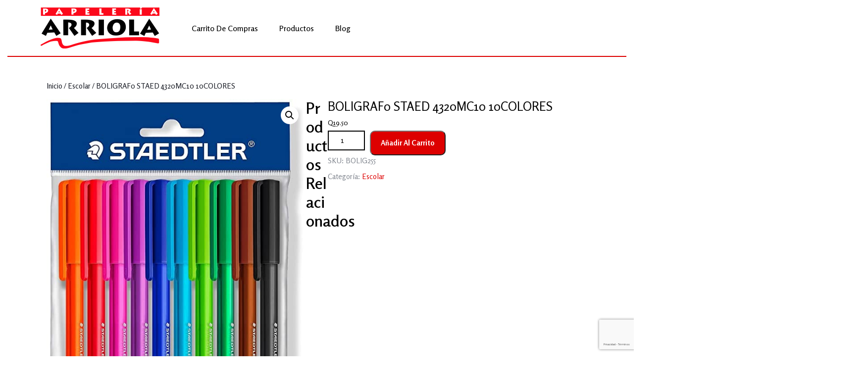

--- FILE ---
content_type: text/html; charset=UTF-8
request_url: https://arriola.com.gt/product/boligrafo-staed-43235mpb10-10colores/
body_size: 17638
content:
<!DOCTYPE html>

<html lang="es">

	<head>
	  	<meta charset="UTF-8">
	  	<meta name="viewport" content="width=device-width">
	  	<title>BOLIGRAF0 STAED 4320MC10 10COLORES</title>
<meta name='robots' content='max-image-preview:large' />
<link rel='dns-prefetch' href='//fonts.googleapis.com' />
<link rel="alternate" type="application/rss+xml" title=" &raquo; Feed" href="https://arriola.com.gt/feed/" />
<link rel="alternate" type="application/rss+xml" title=" &raquo; Feed de los comentarios" href="https://arriola.com.gt/comments/feed/" />
<link rel="alternate" title="oEmbed (JSON)" type="application/json+oembed" href="https://arriola.com.gt/wp-json/oembed/1.0/embed?url=https%3A%2F%2Farriola.com.gt%2Fproduct%2Fboligrafo-staed-43235mpb10-10colores%2F" />
<link rel="alternate" title="oEmbed (XML)" type="text/xml+oembed" href="https://arriola.com.gt/wp-json/oembed/1.0/embed?url=https%3A%2F%2Farriola.com.gt%2Fproduct%2Fboligrafo-staed-43235mpb10-10colores%2F&#038;format=xml" />
<style id='wp-img-auto-sizes-contain-inline-css' type='text/css'>
img:is([sizes=auto i],[sizes^="auto," i]){contain-intrinsic-size:3000px 1500px}
/*# sourceURL=wp-img-auto-sizes-contain-inline-css */
</style>
<style id='wp-emoji-styles-inline-css' type='text/css'>

	img.wp-smiley, img.emoji {
		display: inline !important;
		border: none !important;
		box-shadow: none !important;
		height: 1em !important;
		width: 1em !important;
		margin: 0 0.07em !important;
		vertical-align: -0.1em !important;
		background: none !important;
		padding: 0 !important;
	}
/*# sourceURL=wp-emoji-styles-inline-css */
</style>
<style id='wp-block-library-inline-css' type='text/css'>
:root{--wp-block-synced-color:#7a00df;--wp-block-synced-color--rgb:122,0,223;--wp-bound-block-color:var(--wp-block-synced-color);--wp-editor-canvas-background:#ddd;--wp-admin-theme-color:#007cba;--wp-admin-theme-color--rgb:0,124,186;--wp-admin-theme-color-darker-10:#006ba1;--wp-admin-theme-color-darker-10--rgb:0,107,160.5;--wp-admin-theme-color-darker-20:#005a87;--wp-admin-theme-color-darker-20--rgb:0,90,135;--wp-admin-border-width-focus:2px}@media (min-resolution:192dpi){:root{--wp-admin-border-width-focus:1.5px}}.wp-element-button{cursor:pointer}:root .has-very-light-gray-background-color{background-color:#eee}:root .has-very-dark-gray-background-color{background-color:#313131}:root .has-very-light-gray-color{color:#eee}:root .has-very-dark-gray-color{color:#313131}:root .has-vivid-green-cyan-to-vivid-cyan-blue-gradient-background{background:linear-gradient(135deg,#00d084,#0693e3)}:root .has-purple-crush-gradient-background{background:linear-gradient(135deg,#34e2e4,#4721fb 50%,#ab1dfe)}:root .has-hazy-dawn-gradient-background{background:linear-gradient(135deg,#faaca8,#dad0ec)}:root .has-subdued-olive-gradient-background{background:linear-gradient(135deg,#fafae1,#67a671)}:root .has-atomic-cream-gradient-background{background:linear-gradient(135deg,#fdd79a,#004a59)}:root .has-nightshade-gradient-background{background:linear-gradient(135deg,#330968,#31cdcf)}:root .has-midnight-gradient-background{background:linear-gradient(135deg,#020381,#2874fc)}:root{--wp--preset--font-size--normal:16px;--wp--preset--font-size--huge:42px}.has-regular-font-size{font-size:1em}.has-larger-font-size{font-size:2.625em}.has-normal-font-size{font-size:var(--wp--preset--font-size--normal)}.has-huge-font-size{font-size:var(--wp--preset--font-size--huge)}.has-text-align-center{text-align:center}.has-text-align-left{text-align:left}.has-text-align-right{text-align:right}.has-fit-text{white-space:nowrap!important}#end-resizable-editor-section{display:none}.aligncenter{clear:both}.items-justified-left{justify-content:flex-start}.items-justified-center{justify-content:center}.items-justified-right{justify-content:flex-end}.items-justified-space-between{justify-content:space-between}.screen-reader-text{border:0;clip-path:inset(50%);height:1px;margin:-1px;overflow:hidden;padding:0;position:absolute;width:1px;word-wrap:normal!important}.screen-reader-text:focus{background-color:#ddd;clip-path:none;color:#444;display:block;font-size:1em;height:auto;left:5px;line-height:normal;padding:15px 23px 14px;text-decoration:none;top:5px;width:auto;z-index:100000}html :where(.has-border-color){border-style:solid}html :where([style*=border-top-color]){border-top-style:solid}html :where([style*=border-right-color]){border-right-style:solid}html :where([style*=border-bottom-color]){border-bottom-style:solid}html :where([style*=border-left-color]){border-left-style:solid}html :where([style*=border-width]){border-style:solid}html :where([style*=border-top-width]){border-top-style:solid}html :where([style*=border-right-width]){border-right-style:solid}html :where([style*=border-bottom-width]){border-bottom-style:solid}html :where([style*=border-left-width]){border-left-style:solid}html :where(img[class*=wp-image-]){height:auto;max-width:100%}:where(figure){margin:0 0 1em}html :where(.is-position-sticky){--wp-admin--admin-bar--position-offset:var(--wp-admin--admin-bar--height,0px)}@media screen and (max-width:600px){html :where(.is-position-sticky){--wp-admin--admin-bar--position-offset:0px}}

/*# sourceURL=wp-block-library-inline-css */
</style><link rel='stylesheet' id='wc-blocks-style-css' href='https://arriola.com.gt/wp-content/plugins/woocommerce/assets/client/blocks/wc-blocks.css?ver=wc-10.4.3' type='text/css' media='all' />
<style id='global-styles-inline-css' type='text/css'>
:root{--wp--preset--aspect-ratio--square: 1;--wp--preset--aspect-ratio--4-3: 4/3;--wp--preset--aspect-ratio--3-4: 3/4;--wp--preset--aspect-ratio--3-2: 3/2;--wp--preset--aspect-ratio--2-3: 2/3;--wp--preset--aspect-ratio--16-9: 16/9;--wp--preset--aspect-ratio--9-16: 9/16;--wp--preset--color--black: #000000;--wp--preset--color--cyan-bluish-gray: #abb8c3;--wp--preset--color--white: #ffffff;--wp--preset--color--pale-pink: #f78da7;--wp--preset--color--vivid-red: #cf2e2e;--wp--preset--color--luminous-vivid-orange: #ff6900;--wp--preset--color--luminous-vivid-amber: #fcb900;--wp--preset--color--light-green-cyan: #7bdcb5;--wp--preset--color--vivid-green-cyan: #00d084;--wp--preset--color--pale-cyan-blue: #8ed1fc;--wp--preset--color--vivid-cyan-blue: #0693e3;--wp--preset--color--vivid-purple: #9b51e0;--wp--preset--gradient--vivid-cyan-blue-to-vivid-purple: linear-gradient(135deg,rgb(6,147,227) 0%,rgb(155,81,224) 100%);--wp--preset--gradient--light-green-cyan-to-vivid-green-cyan: linear-gradient(135deg,rgb(122,220,180) 0%,rgb(0,208,130) 100%);--wp--preset--gradient--luminous-vivid-amber-to-luminous-vivid-orange: linear-gradient(135deg,rgb(252,185,0) 0%,rgb(255,105,0) 100%);--wp--preset--gradient--luminous-vivid-orange-to-vivid-red: linear-gradient(135deg,rgb(255,105,0) 0%,rgb(207,46,46) 100%);--wp--preset--gradient--very-light-gray-to-cyan-bluish-gray: linear-gradient(135deg,rgb(238,238,238) 0%,rgb(169,184,195) 100%);--wp--preset--gradient--cool-to-warm-spectrum: linear-gradient(135deg,rgb(74,234,220) 0%,rgb(151,120,209) 20%,rgb(207,42,186) 40%,rgb(238,44,130) 60%,rgb(251,105,98) 80%,rgb(254,248,76) 100%);--wp--preset--gradient--blush-light-purple: linear-gradient(135deg,rgb(255,206,236) 0%,rgb(152,150,240) 100%);--wp--preset--gradient--blush-bordeaux: linear-gradient(135deg,rgb(254,205,165) 0%,rgb(254,45,45) 50%,rgb(107,0,62) 100%);--wp--preset--gradient--luminous-dusk: linear-gradient(135deg,rgb(255,203,112) 0%,rgb(199,81,192) 50%,rgb(65,88,208) 100%);--wp--preset--gradient--pale-ocean: linear-gradient(135deg,rgb(255,245,203) 0%,rgb(182,227,212) 50%,rgb(51,167,181) 100%);--wp--preset--gradient--electric-grass: linear-gradient(135deg,rgb(202,248,128) 0%,rgb(113,206,126) 100%);--wp--preset--gradient--midnight: linear-gradient(135deg,rgb(2,3,129) 0%,rgb(40,116,252) 100%);--wp--preset--font-size--small: 13px;--wp--preset--font-size--medium: 20px;--wp--preset--font-size--large: 36px;--wp--preset--font-size--x-large: 42px;--wp--preset--spacing--20: 0.44rem;--wp--preset--spacing--30: 0.67rem;--wp--preset--spacing--40: 1rem;--wp--preset--spacing--50: 1.5rem;--wp--preset--spacing--60: 2.25rem;--wp--preset--spacing--70: 3.38rem;--wp--preset--spacing--80: 5.06rem;--wp--preset--shadow--natural: 6px 6px 9px rgba(0, 0, 0, 0.2);--wp--preset--shadow--deep: 12px 12px 50px rgba(0, 0, 0, 0.4);--wp--preset--shadow--sharp: 6px 6px 0px rgba(0, 0, 0, 0.2);--wp--preset--shadow--outlined: 6px 6px 0px -3px rgb(255, 255, 255), 6px 6px rgb(0, 0, 0);--wp--preset--shadow--crisp: 6px 6px 0px rgb(0, 0, 0);}:where(.is-layout-flex){gap: 0.5em;}:where(.is-layout-grid){gap: 0.5em;}body .is-layout-flex{display: flex;}.is-layout-flex{flex-wrap: wrap;align-items: center;}.is-layout-flex > :is(*, div){margin: 0;}body .is-layout-grid{display: grid;}.is-layout-grid > :is(*, div){margin: 0;}:where(.wp-block-columns.is-layout-flex){gap: 2em;}:where(.wp-block-columns.is-layout-grid){gap: 2em;}:where(.wp-block-post-template.is-layout-flex){gap: 1.25em;}:where(.wp-block-post-template.is-layout-grid){gap: 1.25em;}.has-black-color{color: var(--wp--preset--color--black) !important;}.has-cyan-bluish-gray-color{color: var(--wp--preset--color--cyan-bluish-gray) !important;}.has-white-color{color: var(--wp--preset--color--white) !important;}.has-pale-pink-color{color: var(--wp--preset--color--pale-pink) !important;}.has-vivid-red-color{color: var(--wp--preset--color--vivid-red) !important;}.has-luminous-vivid-orange-color{color: var(--wp--preset--color--luminous-vivid-orange) !important;}.has-luminous-vivid-amber-color{color: var(--wp--preset--color--luminous-vivid-amber) !important;}.has-light-green-cyan-color{color: var(--wp--preset--color--light-green-cyan) !important;}.has-vivid-green-cyan-color{color: var(--wp--preset--color--vivid-green-cyan) !important;}.has-pale-cyan-blue-color{color: var(--wp--preset--color--pale-cyan-blue) !important;}.has-vivid-cyan-blue-color{color: var(--wp--preset--color--vivid-cyan-blue) !important;}.has-vivid-purple-color{color: var(--wp--preset--color--vivid-purple) !important;}.has-black-background-color{background-color: var(--wp--preset--color--black) !important;}.has-cyan-bluish-gray-background-color{background-color: var(--wp--preset--color--cyan-bluish-gray) !important;}.has-white-background-color{background-color: var(--wp--preset--color--white) !important;}.has-pale-pink-background-color{background-color: var(--wp--preset--color--pale-pink) !important;}.has-vivid-red-background-color{background-color: var(--wp--preset--color--vivid-red) !important;}.has-luminous-vivid-orange-background-color{background-color: var(--wp--preset--color--luminous-vivid-orange) !important;}.has-luminous-vivid-amber-background-color{background-color: var(--wp--preset--color--luminous-vivid-amber) !important;}.has-light-green-cyan-background-color{background-color: var(--wp--preset--color--light-green-cyan) !important;}.has-vivid-green-cyan-background-color{background-color: var(--wp--preset--color--vivid-green-cyan) !important;}.has-pale-cyan-blue-background-color{background-color: var(--wp--preset--color--pale-cyan-blue) !important;}.has-vivid-cyan-blue-background-color{background-color: var(--wp--preset--color--vivid-cyan-blue) !important;}.has-vivid-purple-background-color{background-color: var(--wp--preset--color--vivid-purple) !important;}.has-black-border-color{border-color: var(--wp--preset--color--black) !important;}.has-cyan-bluish-gray-border-color{border-color: var(--wp--preset--color--cyan-bluish-gray) !important;}.has-white-border-color{border-color: var(--wp--preset--color--white) !important;}.has-pale-pink-border-color{border-color: var(--wp--preset--color--pale-pink) !important;}.has-vivid-red-border-color{border-color: var(--wp--preset--color--vivid-red) !important;}.has-luminous-vivid-orange-border-color{border-color: var(--wp--preset--color--luminous-vivid-orange) !important;}.has-luminous-vivid-amber-border-color{border-color: var(--wp--preset--color--luminous-vivid-amber) !important;}.has-light-green-cyan-border-color{border-color: var(--wp--preset--color--light-green-cyan) !important;}.has-vivid-green-cyan-border-color{border-color: var(--wp--preset--color--vivid-green-cyan) !important;}.has-pale-cyan-blue-border-color{border-color: var(--wp--preset--color--pale-cyan-blue) !important;}.has-vivid-cyan-blue-border-color{border-color: var(--wp--preset--color--vivid-cyan-blue) !important;}.has-vivid-purple-border-color{border-color: var(--wp--preset--color--vivid-purple) !important;}.has-vivid-cyan-blue-to-vivid-purple-gradient-background{background: var(--wp--preset--gradient--vivid-cyan-blue-to-vivid-purple) !important;}.has-light-green-cyan-to-vivid-green-cyan-gradient-background{background: var(--wp--preset--gradient--light-green-cyan-to-vivid-green-cyan) !important;}.has-luminous-vivid-amber-to-luminous-vivid-orange-gradient-background{background: var(--wp--preset--gradient--luminous-vivid-amber-to-luminous-vivid-orange) !important;}.has-luminous-vivid-orange-to-vivid-red-gradient-background{background: var(--wp--preset--gradient--luminous-vivid-orange-to-vivid-red) !important;}.has-very-light-gray-to-cyan-bluish-gray-gradient-background{background: var(--wp--preset--gradient--very-light-gray-to-cyan-bluish-gray) !important;}.has-cool-to-warm-spectrum-gradient-background{background: var(--wp--preset--gradient--cool-to-warm-spectrum) !important;}.has-blush-light-purple-gradient-background{background: var(--wp--preset--gradient--blush-light-purple) !important;}.has-blush-bordeaux-gradient-background{background: var(--wp--preset--gradient--blush-bordeaux) !important;}.has-luminous-dusk-gradient-background{background: var(--wp--preset--gradient--luminous-dusk) !important;}.has-pale-ocean-gradient-background{background: var(--wp--preset--gradient--pale-ocean) !important;}.has-electric-grass-gradient-background{background: var(--wp--preset--gradient--electric-grass) !important;}.has-midnight-gradient-background{background: var(--wp--preset--gradient--midnight) !important;}.has-small-font-size{font-size: var(--wp--preset--font-size--small) !important;}.has-medium-font-size{font-size: var(--wp--preset--font-size--medium) !important;}.has-large-font-size{font-size: var(--wp--preset--font-size--large) !important;}.has-x-large-font-size{font-size: var(--wp--preset--font-size--x-large) !important;}
/*# sourceURL=global-styles-inline-css */
</style>

<style id='classic-theme-styles-inline-css' type='text/css'>
/*! This file is auto-generated */
.wp-block-button__link{color:#fff;background-color:#32373c;border-radius:9999px;box-shadow:none;text-decoration:none;padding:calc(.667em + 2px) calc(1.333em + 2px);font-size:1.125em}.wp-block-file__button{background:#32373c;color:#fff;text-decoration:none}
/*# sourceURL=/wp-includes/css/classic-themes.min.css */
</style>
<link rel='stylesheet' id='photoswipe-css' href='https://arriola.com.gt/wp-content/plugins/woocommerce/assets/css/photoswipe/photoswipe.min.css?ver=10.4.3' type='text/css' media='all' />
<link rel='stylesheet' id='photoswipe-default-skin-css' href='https://arriola.com.gt/wp-content/plugins/woocommerce/assets/css/photoswipe/default-skin/default-skin.min.css?ver=10.4.3' type='text/css' media='all' />
<link rel='stylesheet' id='woocommerce-layout-css' href='https://arriola.com.gt/wp-content/plugins/woocommerce/assets/css/woocommerce-layout.css?ver=10.4.3' type='text/css' media='all' />
<link rel='stylesheet' id='woocommerce-smallscreen-css' href='https://arriola.com.gt/wp-content/plugins/woocommerce/assets/css/woocommerce-smallscreen.css?ver=10.4.3' type='text/css' media='only screen and (max-width: 768px)' />
<link rel='stylesheet' id='woocommerce-general-css' href='https://arriola.com.gt/wp-content/plugins/woocommerce/assets/css/woocommerce.css?ver=10.4.3' type='text/css' media='all' />
<style id='woocommerce-inline-inline-css' type='text/css'>
.woocommerce form .form-row .required { visibility: visible; }
/*# sourceURL=woocommerce-inline-inline-css */
</style>
<link rel='stylesheet' id='accommodation-rental-font-css' href='//fonts.googleapis.com/css?family=ABeeZee%3Aital%400%3B1%7CAbril+Fatfac%7CAcme%7CAllura%7CAmatic+SC%3Awght%40400%3B700%7CAnton%7CArchitects+Daughter%7CArchivo%3Aital%2Cwght%400%2C100%3B0%2C200%3B0%2C300%3B0%2C400%3B0%2C500%3B0%2C600%3B0%2C700%3B0%2C800%3B0%2C900%3B1%2C100%3B1%2C200%3B1%2C300%3B1%2C400%3B1%2C500%3B1%2C600%3B1%2C700%3B1%2C800%3B1%2C900%7CArimo%3Aital%2Cwght%400%2C400%3B0%2C500%3B0%2C600%3B0%2C700%3B1%2C400%3B1%2C500%3B1%2C600%3B1%2C700%7CArsenal%3Aital%2Cwght%400%2C400%3B0%2C700%3B1%2C400%3B1%2C700%7CArvo%3Aital%2Cwght%400%2C400%3B0%2C700%3B1%2C400%3B1%2C700%7CAlegreya%3Aital%2Cwght%400%2C400%3B0%2C500%3B0%2C600%3B0%2C700%3B0%2C800%3B0%2C900%3B1%2C400%3B1%2C500%3B1%2C600%3B1%2C700%3B1%2C800%3B1%2C900%7CAsap%3Aital%2Cwght%400%2C100%3B0%2C200%3B0%2C300%3B0%2C400%3B0%2C500%3B0%2C600%3B0%2C700%3B0%2C800%3B0%2C900%3B1%2C100%3B1%2C200%3B1%2C300%3B1%2C400%3B1%2C500%3B1%2C600%3B1%2C700%3B1%2C800%3B1%2C900%7CAssistant%3Awght%40200%3B300%3B400%3B500%3B600%3B700%3B800%7CAlfa+Slab+One%7CAveria+Serif+Libre%3Aital%2Cwght%400%2C300%3B0%2C400%3B0%2C700%3B1%2C300%3B1%2C400%3B1%2C700%7CBangers%7CBoogaloo%7CBad+Script%7CBarlow%3Aital%2Cwght%400%2C100%3B0%2C200%3B0%2C300%3B0%2C400%3B0%2C500%3B0%2C600%3B0%2C700%3B0%2C800%3B0%2C900%3B1%2C100%3B1%2C200%3B1%2C300%3B1%2C400%3B1%2C500%3B1%2C600%3B1%2C700%3B1%2C800%3B1%2C900%7CBarlow+Condensed%3Aital%2Cwght%400%2C100%3B0%2C200%3B0%2C300%3B0%2C400%3B0%2C500%3B0%2C600%3B0%2C700%3B0%2C800%3B0%2C900%3B1%2C100%3B1%2C200%3B1%2C300%3B1%2C400%3B1%2C500%3B1%2C600%3B1%2C700%3B1%2C800%3B1%2C900%7CBerkshire+Swash%7CBitter%3Aital%2Cwght%400%2C100%3B0%2C200%3B0%2C300%3B0%2C400%3B0%2C500%3B0%2C600%3B0%2C700%3B0%2C800%3B0%2C900%3B1%2C100%3B1%2C200%3B1%2C300%3B1%2C400%3B1%2C500%3B1%2C600%3B1%2C700%3B1%2C800%3B1%2C900%7CBree+Serif%7CBenchNine%3Awght%40300%3B400%3B700%7CCabin%3Aital%2Cwght%400%2C400%3B0%2C500%3B0%2C600%3B0%2C700%3B1%2C400%3B1%2C500%3B1%2C600%3B1%2C700%7CCardo%3Aital%2Cwght%400%2C400%3B0%2C700%3B1%2C400%7CCourgette%7CCaveat%3Awght%40400%3B500%3B600%3B700%7CCaveat+Brush%7CCherry+Swash%3Awght%40400%3B700%7CCormorant+Garamond%3Aital%2Cwght%400%2C300%3B0%2C400%3B0%2C500%3B0%2C600%3B0%2C700%3B1%2C300%3B1%2C400%3B1%2C500%3B1%2C600%3B1%2C700%7CCrimson+Text%3Aital%2Cwght%400%2C400%3B0%2C600%3B0%2C700%3B1%2C400%3B1%2C600%3B1%2C700%7CCuprum%3Aital%2Cwght%400%2C400%3B0%2C500%3B0%2C600%3B0%2C700%3B1%2C400%3B1%2C500%3B1%2C600%3B1%2C700%7CCookie%7CComing+Soon%7CCharm%3Awght%40400%3B700%7CChewy%7CDays+One%7CDM+Serif+Display%3Aital%400%3B1%7CDosis%3Awght%40200%3B300%3B400%3B500%3B600%3B700%3B800%7CEB+Garamond%3Aital%2Cwght%400%2C400%3B0%2C500%3B0%2C600%3B0%2C700%3B0%2C800%3B1%2C400%3B1%2C500%3B1%2C600%3B1%2C700%3B1%2C800%7CEconomica%3Aital%2Cwght%400%2C400%3B0%2C700%3B1%2C400%3B1%2C700%7CEpilogue%3Aital%2Cwght%400%2C100%3B0%2C200%3B0%2C300%3B0%2C400%3B0%2C500%3B0%2C600%3B0%2C700%3B0%2C800%3B0%2C900%3B1%2C100%3B1%2C200%3B1%2C300%3B1%2C400%3B1%2C500%3B1%2C600%3B1%2C700%3B1%2C800%3B1%2C900%7CExo+2%3Aital%2Cwght%400%2C100%3B0%2C200%3B0%2C300%3B0%2C400%3B0%2C500%3B0%2C600%3B0%2C700%3B0%2C800%3B0%2C900%3B1%2C100%3B1%2C200%3B1%2C300%3B1%2C400%3B1%2C500%3B1%2C600%3B1%2C700%3B1%2C800%3B1%2C900%7CFamiljen+Grotesk%3Aital%2Cwght%400%2C400%3B0%2C500%3B0%2C600%3B0%2C700%3B1%2C400%3B1%2C500%3B1%2C600%3B1%2C700%7CFira+Sans%3Aital%2Cwght%400%2C100%3B0%2C200%3B0%2C300%3B0%2C400%3B0%2C500%3B0%2C600%3B0%2C700%3B0%2C800%3B0%2C900%3B1%2C100%3B1%2C200%3B1%2C300%3B1%2C400%3B1%2C500%3B1%2C600%3B1%2C700%3B1%2C800%3B1%2C900%7CFredoka+One%7CFjalla+One%7CFrancois+One%7CFrank+Ruhl+Libre%3Awght%40300%3B400%3B500%3B700%3B900%7CGabriela%7CGloria+Hallelujah%7CGreat+Vibes%7CHandlee%7CHammersmith+One%7CHeebo%3Awght%40100%3B200%3B300%3B400%3B500%3B600%3B700%3B800%3B900%7CHind%3Awght%40300%3B400%3B500%3B600%3B700%7CInconsolata%3Awght%40200%3B300%3B400%3B500%3B600%3B700%3B800%3B900%7CIndie+Flower%7CIM+Fell+English+SC%7CJulius+Sans+One%7CJomhuria%7CJosefin+Slab%3Aital%2Cwght%400%2C100%3B0%2C200%3B0%2C300%3B0%2C400%3B0%2C500%3B0%2C600%3B0%2C700%3B1%2C100%3B1%2C200%3B1%2C300%3B1%2C400%3B1%2C500%3B1%2C600%3B1%2C700%7CJosefin+Sans%3Aital%2Cwght%400%2C100%3B0%2C200%3B0%2C300%3B0%2C400%3B0%2C500%3B0%2C600%3B0%2C700%3B1%2C100%3B1%2C200%3B1%2C300%3B1%2C400%3B1%2C500%3B1%2C600%3B1%2C700%7CJost%3Aital%2Cwght%400%2C100%3B0%2C200%3B0%2C300%3B0%2C400%3B0%2C500%3B0%2C600%3B0%2C700%3B0%2C800%3B0%2C900%3B1%2C100%3B1%2C200%3B1%2C300%3B1%2C400%3B1%2C500%3B1%2C600%3B1%2C700%3B1%2C800%3B1%2C900%7CKaisei+HarunoUmi%3Awght%40400%3B500%3B700%7CKanit%3Aital%2Cwght%400%2C100%3B0%2C200%3B0%2C300%3B0%2C400%3B0%2C500%3B0%2C600%3B0%2C700%3B0%2C800%3B0%2C900%3B1%2C100%3B1%2C200%3B1%2C300%3B1%2C400%3B1%2C500%3B1%2C600%3B1%2C700%3B1%2C800%3B1%2C900%7CKaushan+Script%7CKrub%3Aital%2Cwght%400%2C200%3B0%2C300%3B0%2C400%3B0%2C500%3B0%2C600%3B0%2C700%3B1%2C200%3B1%2C300%3B1%2C400%3B1%2C500%3B1%2C600%3B1%2C700%7CLato%3Aital%2Cwght%400%2C100%3B0%2C300%3B0%2C400%3B0%2C700%3B0%2C900%3B1%2C100%3B1%2C300%3B1%2C400%3B1%2C700%3B1%2C900%7CLora%3Aital%2Cwght%400%2C400%3B0%2C500%3B0%2C600%3B0%2C700%3B1%2C400%3B1%2C500%3B1%2C600%3B1%2C700%7CLibre+Baskerville%3Aital%2Cwght%400%2C400%3B0%2C700%3B1%2C400%7CLobster%7CLobster+Two%3Aital%2Cwght%400%2C400%3B0%2C700%3B1%2C400%3B1%2C700%7CMerriweather%3Aital%2Cwght%400%2C300%3B0%2C400%3B0%2C700%3B0%2C900%3B1%2C300%3B1%2C400%3B1%2C700%3B1%2C900%7CMonda%3Awght%40400%3B700%7CMontserrat%3Aital%2Cwght%400%2C100%3B0%2C200%3B0%2C300%3B0%2C400%3B0%2C500%3B0%2C600%3B0%2C700%3B0%2C800%3B0%2C900%3B1%2C100%3B1%2C200%3B1%2C300%3B1%2C400%3B1%2C500%3B1%2C600%3B1%2C700%3B1%2C800%3B1%2C900%7CMulish%3Aital%2Cwght%400%2C200%3B0%2C300%3B0%2C400%3B0%2C500%3B0%2C600%3B0%2C700%3B0%2C800%3B0%2C900%3B1%2C200%3B1%2C300%3B1%2C400%3B1%2C500%3B1%2C600%3B1%2C700%3B1%2C800%3B1%2C900%7CMarck+Script%7CMarcellus%7CMerienda+One%7CMonda%3Awght%40400%3B700%7CNoto+Serif%3Aital%2Cwght%400%2C400%3B0%2C700%3B1%2C400%3B1%2C700%7CNunito+Sans%3Aital%2Cwght%400%2C200%3B0%2C300%3B0%2C400%3B0%2C600%3B0%2C700%3B0%2C800%3B0%2C900%3B1%2C200%3B1%2C300%3B1%2C400%3B1%2C600%3B1%2C700%3B1%2C800%3B1%2C900%7COpen+Sans%3Aital%2Cwght%400%2C300%3B0%2C400%3B0%2C500%3B0%2C600%3B0%2C700%3B0%2C800%3B1%2C300%3B1%2C400%3B1%2C500%3B1%2C600%3B1%2C700%3B1%2C800%7COverpass%3Aital%2Cwght%400%2C100%3B0%2C200%3B0%2C300%3B0%2C400%3B0%2C500%3B0%2C600%3B0%2C700%3B0%2C800%3B0%2C900%3B1%2C100%3B1%2C200%3B1%2C300%3B1%2C400%3B1%2C500%3B1%2C600%3B1%2C700%3B1%2C800%3B1%2C900%7COverpass+Mono%3Awght%40300%3B400%3B500%3B600%3B700%7COxygen%3Awght%40300%3B400%3B700%7COswald%3Awght%40200%3B300%3B400%3B500%3B600%3B700%7COrbitron%3Awght%40400%3B500%3B600%3B700%3B800%3B900%7CPatua+One%7CPacifico%7CPadauk%3Awght%40400%3B700%7CPlayball%7CPlayfair+Display%3Aital%2Cwght%400%2C400%3B0%2C500%3B0%2C600%3B0%2C700%3B0%2C800%3B0%2C900%3B1%2C400%3B1%2C500%3B1%2C600%3B1%2C700%3B1%2C800%3B1%2C900%7CPrompt%3Aital%2Cwght%400%2C100%3B0%2C200%3B0%2C300%3B0%2C400%3B0%2C500%3B0%2C600%3B0%2C700%3B0%2C800%3B0%2C900%3B1%2C100%3B1%2C200%3B1%2C300%3B1%2C400%3B1%2C500%3B1%2C600%3B1%2C700%3B1%2C800%3B1%2C900%7CPT+Sans%3Aital%2Cwght%400%2C400%3B0%2C700%3B1%2C400%3B1%2C700%7CPT+Serif%3Aital%2Cwght%400%2C400%3B0%2C700%3B1%2C400%3B1%2C700%7CPhilosopher%3Aital%2Cwght%400%2C400%3B0%2C700%3B1%2C400%3B1%2C700%7CPermanent+Marker%7CPoiret+One%7CPoppins%3Aital%2Cwght%400%2C100%3B0%2C200%3B0%2C300%3B0%2C400%3B0%2C500%3B0%2C600%3B0%2C700%3B0%2C800%3B0%2C900%3B1%2C100%3B1%2C200%3B1%2C300%3B1%2C400%3B1%2C500%3B1%2C600%3B1%2C700%3B1%2C800%3B1%2C900%7CPrata%7CQuicksand%3Awght%40300%3B400%3B500%3B600%3B700%7CQuattrocento+Sans%3Aital%2Cwght%400%2C400%3B0%2C700%3B1%2C400%3B1%2C700%7CRaleway%3Aital%2Cwght%400%2C100%3B0%2C200%3B0%2C300%3B0%2C400%3B0%2C500%3B0%2C600%3B0%2C700%3B0%2C800%3B0%2C900%3B1%2C100%3B1%2C200%3B1%2C300%3B1%2C400%3B1%2C500%3B1%2C600%3B1%2C700%3B1%2C800%3B1%2C900%7CRubik%3Aital%2Cwght%400%2C300%3B0%2C400%3B0%2C500%3B0%2C600%3B0%2C700%3B0%2C800%3B0%2C900%3B1%2C300%3B1%2C400%3B1%2C500%3B1%2C600%3B1%2C700%3B1%2C800%3B1%2C900%7CRoboto+Condensed%3Aital%2Cwght%400%2C300%3B0%2C400%3B0%2C700%3B1%2C300%3B1%2C400%3B1%2C700%7CRokkitt%3Awght%40100%3B200%3B300%3B400%3B500%3B600%3B700%3B800%3B900%7CRopa+Sans%3Aital%400%3B1%7CRusso+One%7CRighteous%7CSaira%3Aital%2Cwght%400%2C100%3B0%2C200%3B0%2C300%3B0%2C400%3B0%2C500%3B0%2C600%3B0%2C700%3B0%2C800%3B0%2C900%3B1%2C100%3B1%2C200%3B1%2C300%3B1%2C400%3B1%2C500%3B1%2C600%3B1%2C700%3B1%2C800%3B1%2C900%7CSatisfy%7CSen%3Awght%40400%3B700%3B800%7CSlabo+13px%7CSlabo+27px%7CSource+Sans+Pro%3Aital%2Cwght%400%2C200%3B0%2C300%3B0%2C400%3B0%2C600%3B0%2C700%3B0%2C900%3B1%2C200%3B1%2C300%3B1%2C400%3B1%2C600%3B1%2C700%3B1%2C900%7CShadows+Into+Light+Two%7CShadows+Into+Light%7CSacramento%7CSail%7CShrikhand%7CLeague+Spartan%3Awght%40100%3B200%3B300%3B400%3B500%3B600%3B700%3B800%3B900%7CStaatliches%7CStylish%7CTangerine%3Awght%40400%3B700%7CTitillium+Web%3Aital%2Cwght%400%2C200%3B0%2C300%3B0%2C400%3B0%2C600%3B0%2C700%3B0%2C900%3B1%2C200%3B1%2C300%3B1%2C400%3B1%2C600%3B1%2C700%7CTrirong%3Aital%2Cwght%400%2C100%3B0%2C200%3B0%2C300%3B0%2C400%3B0%2C500%3B0%2C600%3B0%2C700%3B0%2C800%3B0%2C900%3B1%2C100%3B1%2C200%3B1%2C300%3B1%2C400%3B1%2C500%3B1%2C600%3B1%2C700%3B1%2C800%3B1%2C900%7CUbuntu%3Aital%2Cwght%400%2C300%3B0%2C400%3B0%2C500%3B0%2C700%3B1%2C300%3B1%2C400%3B1%2C500%3B1%2C700%7CUnica+One%7CVT323%7CVarela+Round%7CVampiro+One%7CVollkorn%3Aital%2Cwght%400%2C400%3B0%2C500%3B0%2C600%3B0%2C700%3B0%2C800%3B0%2C900%3B1%2C400%3B1%2C500%3B1%2C600%3B1%2C700%3B1%2C800%3B1%2C900%7CVolkhov%3Aital%2Cwght%400%2C400%3B0%2C700%3B1%2C400%3B1%2C700%7CWork+Sans%3Aital%2Cwght%400%2C100%3B0%2C200%3B0%2C300%3B0%2C400%3B0%2C500%3B0%2C600%3B0%2C700%3B0%2C800%3B0%2C900%3B1%2C100%3B1%2C200%3B1%2C300%3B1%2C400%3B1%2C500%3B1%2C600%3B1%2C700%3B1%2C800%3B1%2C900%7CYanone+Kaffeesatz%3Awght%40200%3B300%3B400%3B500%3B600%3B700%7CYeseva+One%7CZCOOL+XiaoWei%7CRosario%3Aital%2Cwght%400%2C300%3B0%2C400%3B0%2C500%3B0%2C600%3B0%2C700%3B1%2C300%3B1%2C400%3B1%2C500%3B1%2C600%3B1%2C700&#038;ver=6.9' type='text/css' media='all' />
<link rel='stylesheet' id='bootstrap-style-css' href='https://arriola.com.gt/wp-content/themes/accommodation-rental/assets/css/bootstrap.css?ver=6.9' type='text/css' media='all' />
<link rel='stylesheet' id='accommodation-rental-block-patterns-style-frontend-css' href='https://arriola.com.gt/wp-content/themes/accommodation-rental/inc/block-patterns/css/block-frontend.css?ver=6.9' type='text/css' media='all' />
<link rel='stylesheet' id='accommodation-rental-block-style-css' href='https://arriola.com.gt/wp-content/themes/accommodation-rental/assets/css/blocks.css?ver=6.9' type='text/css' media='all' />
<link rel='stylesheet' id='owl.carousel-style-css' href='https://arriola.com.gt/wp-content/themes/accommodation-rental/assets/css/owl.carousel.css?ver=6.9' type='text/css' media='all' />
<link rel='stylesheet' id='accommodation-rental-basic-style-css' href='https://arriola.com.gt/wp-content/themes/accommodation-rental/style.css?ver=6.9' type='text/css' media='all' />
<style id='accommodation-rental-basic-style-inline-css' type='text/css'>
.rating, .scrollup i, .middle-bar h6, #sidebar h3, #sidebar .widget_block h3, #sidebar h2, .pagination span, .pagination a, .post-nav-links span, .post-nav-links a, .woocommerce span.onsale , #footer .wp-block-search .wp-block-search__button, #sidebar .wp-block-search .wp-block-search__button, .pagination a:hover, .pagination .current, span.post-page-numbers.current, .post-nav-links a:hover,#footer input[type="submit"], #preloader, #footer-2, .slider-inner-content .slider-btn a, #slider-sec .owl-dot.active, .house-villa-category-sec button.button.mphb-book-button, button.button.mphb-button.mphb-confirm-reservation,button.button.btn.mphb-apply-coupon-code-button,.small-text:before, .small-text:after, .more-btn a, #comments input[type="submit"], #comments a.comment-reply-link, input[type="submit"], .woocommerce #respond input#submit, .woocommerce a.button, .woocommerce button.button, .woocommerce input.button, .woocommerce #respond input#submit.alt, .woocommerce a.button.alt, .woocommerce button.button.alt, .woocommerce input.button.alt, .pro-button a, .woocommerce a.added_to_cart.wc-forward, nav.woocommerce-MyAccount-navigation ul li,.wp-block-tag-cloud a:hover,.breadcrumbs span,.breadcrumbs a, .post-categories li a,.wp-block-button__link,nav.navigation.posts-navigation .nav-previous a,nav.navigation.posts-navigation .nav-next a,#sidebar label.wp-block-search__label, #sidebar .wp-block-heading,.wc-block-components-order-summary .wc-block-components-order-summary-item__quantity, .wp-block-woocommerce-cart .wc-block-cart__submit-button, .wc-block-components-checkout-place-order-button, .wc-block-components-totals-coupon__button,.wp-block-woocommerce-cart .wc-block-cart__submit-button:hover, .wc-block-components-checkout-place-order-button:hover, #footer .tagcloud a:hover{background: #dd0000;}.wc-block-components-order-summary .wc-block-components-order-summary-item__quantity,.wp-block-woocommerce-empty-cart-block .wc-block-grid__product-onsale{background: #dd0000 !important;} .single-post .post-info:hover a,#sidebar ul li:hover, .post-main-box:hover h3 a, #sidebar ul li a:hover, #footer li a:hover, .post-navigation a:hover .post-title, .post-navigation a:focus .post-title, .post-navigation a:hover, .post-navigation a:focus, .post-main-box:hover .post-info span a, .post-main-box:hover h2 a, .woocommerce .star-rating span, .woocommerce p.stars a, .woocommerce-message::before, .woocommerce-info::before, #slider .slider-btn a:hover, #slider .inner_carousel h1 a:hover, #slider .carousel-control-prev-icon, #slider .carousel-control-next-icon, .tags-bg a:hover,.main-navigation ul li.current_page_item, .main-navigation li a:hover, .main-navigation ul ul li a:hover, .main-navigation li a:focus, .main-navigation ul ul a:focus, .main-navigation ul ul a:hover, .small-text, a, .main-navigation ul li.current_page_item a, .main-navigation li a:hover,#sidebar .custom-social-icons a, #footer .custom-social-icons a,.post-navigation span.meta-nav:hover,.post-main-box:hover h2 a, .post-main-box:hover .post-info span a, .single-post .post-info:hover a, .middle-bar h6, .grid-post-main-box:hover h2 a, .grid-post-main-box:hover .post-info span a, .single-post .post-info:hover a, .middle-bar h6,p.site-title a:hover, .logo h1 a:hover{color: #dd0000;}a:focus span, a:focus, input[type="text"]:focus, input[type="email"]:focus, input[type="phno"]:focus, input[type="password"]:focus, input[type="search"]:focus, input[type="tel"]:focus, textarea:focus, input[type="submit"]:focus, #comments:focus, select:focus, button:focus, .main-navigation ul ul a:focus, .toggle-nav button:focus, .main-navigation a:focus, .toggle-nav button:focus, button.close:focus{outline:2px solid #dd0000!important;}.main-navigation ul ul, .home-page-header,.wp-block-woocommerce-empty-cart-block .wc-block-grid__product-onsale{border-bottom: 2px solid #dd0000;}.wp-block-woocommerce-empty-cart-block .wc-block-grid__product-onsale,#footer .tagcloud a:hover{border-color: #dd0000!important;}@media screen and (max-width:1000px) {.toggle-nav i{
			background-color:#dd0000;
			}}body{width: 100%;padding-right: 15px;padding-left: 15px;margin-right: auto;margin-left: auto;}.scrollup i{right: 30px;}.row.outer-logo{margin-left: 0px;}@media screen and (max-width:575px){.header-fixed{position:static;} }@media screen and (max-width:575px) {#slider-sec{display:none;} }@media screen and (max-width:575px){.page-template-custom-home-page.admin-bar .homepageheader{margin-top: 45px;} }@media screen and (max-width:575px) {#sidebar{display:block;} }@media screen and (max-width:575px) {.scrollup i{visibility:visible !important;} }#slider-sec .slider-inner-content{text-align:left; left: 15%;}#slider-sec img{opacity:0.5}#slider-sec .bx-image{background-color: 1;}#footer h3, #footer .wp-block-search .wp-block-search__label{text-align: left;}#footer .widget{text-align: left;}.copyright .widget i{font-size: 16px;}#footer{background-attachment: scroll !important;}#footer{background-position: center center!important;}.post-main-box{}.post-main-box .more-btn a{font-size: 14 !important;}.post-main-box .more-btn a{text-transform:Capitalize;}.post-main-box .more-btn a{letter-spacing: ;}.topbar{background-position: center top!important;}.woocommerce ul.products li.product .onsale{left: auto !important; right: 0 !important;}.woocommerce span.onsale{border-radius: 100px;}.header-fixed{padding: 10!important;}.main-navigation a{font-weight: 500;}.main-navigation a{text-transform:Capitalize;}.main-navigation a{}#footer{}#footer h3, a.rsswidget.rss-widget-title{letter-spacing: 1px;}#footer h3, a.rsswidget.rss-widget-title{font-size: 30px;}#footer h3{text-transform:Capitalize;}#footer h3, a.rsswidget.rss-widget-title{font-weight: 600;}@media screen and (max-width:575px){
			#preloader{display:none !important;} }@media screen and (min-width:768px) {.breadcrumbs{text-align:start;}}
/*# sourceURL=accommodation-rental-basic-style-inline-css */
</style>
<link rel='stylesheet' id='font-awesome-css-css' href='https://arriola.com.gt/wp-content/themes/accommodation-rental/assets/css/fontawesome-all.css?ver=6.9' type='text/css' media='all' />
<link rel='stylesheet' id='animate-style-css' href='https://arriola.com.gt/wp-content/themes/accommodation-rental/assets/css/animate.css?ver=6.9' type='text/css' media='all' />
<link rel='stylesheet' id='dashicons-css' href='https://arriola.com.gt/wp-includes/css/dashicons.min.css?ver=6.9' type='text/css' media='all' />
<!--n2css--><!--n2js--><script type="text/javascript" src="https://arriola.com.gt/wp-includes/js/jquery/jquery.min.js?ver=3.7.1" id="jquery-core-js"></script>
<script type="text/javascript" src="https://arriola.com.gt/wp-includes/js/jquery/jquery-migrate.min.js?ver=3.4.1" id="jquery-migrate-js"></script>
<script type="text/javascript" src="https://arriola.com.gt/wp-content/plugins/woocommerce/assets/js/jquery-blockui/jquery.blockUI.min.js?ver=2.7.0-wc.10.4.3" id="wc-jquery-blockui-js" defer="defer" data-wp-strategy="defer"></script>
<script type="text/javascript" id="wc-add-to-cart-js-extra">
/* <![CDATA[ */
var wc_add_to_cart_params = {"ajax_url":"/wp-admin/admin-ajax.php","wc_ajax_url":"/?wc-ajax=%%endpoint%%","i18n_view_cart":"Ver carrito","cart_url":"https://arriola.com.gt/cart/","is_cart":"","cart_redirect_after_add":"no"};
//# sourceURL=wc-add-to-cart-js-extra
/* ]]> */
</script>
<script type="text/javascript" src="https://arriola.com.gt/wp-content/plugins/woocommerce/assets/js/frontend/add-to-cart.min.js?ver=10.4.3" id="wc-add-to-cart-js" defer="defer" data-wp-strategy="defer"></script>
<script type="text/javascript" src="https://arriola.com.gt/wp-content/plugins/woocommerce/assets/js/zoom/jquery.zoom.min.js?ver=1.7.21-wc.10.4.3" id="wc-zoom-js" defer="defer" data-wp-strategy="defer"></script>
<script type="text/javascript" src="https://arriola.com.gt/wp-content/plugins/woocommerce/assets/js/flexslider/jquery.flexslider.min.js?ver=2.7.2-wc.10.4.3" id="wc-flexslider-js" defer="defer" data-wp-strategy="defer"></script>
<script type="text/javascript" src="https://arriola.com.gt/wp-content/plugins/woocommerce/assets/js/photoswipe/photoswipe.min.js?ver=4.1.1-wc.10.4.3" id="wc-photoswipe-js" defer="defer" data-wp-strategy="defer"></script>
<script type="text/javascript" src="https://arriola.com.gt/wp-content/plugins/woocommerce/assets/js/photoswipe/photoswipe-ui-default.min.js?ver=4.1.1-wc.10.4.3" id="wc-photoswipe-ui-default-js" defer="defer" data-wp-strategy="defer"></script>
<script type="text/javascript" id="wc-single-product-js-extra">
/* <![CDATA[ */
var wc_single_product_params = {"i18n_required_rating_text":"Por favor elige una puntuaci\u00f3n","i18n_rating_options":["1 de 5 estrellas","2 de 5 estrellas","3 de 5 estrellas","4 de 5 estrellas","5 de 5 estrellas"],"i18n_product_gallery_trigger_text":"Ver galer\u00eda de im\u00e1genes a pantalla completa","review_rating_required":"yes","flexslider":{"rtl":false,"animation":"slide","smoothHeight":true,"directionNav":false,"controlNav":"thumbnails","slideshow":false,"animationSpeed":500,"animationLoop":false,"allowOneSlide":false},"zoom_enabled":"1","zoom_options":[],"photoswipe_enabled":"1","photoswipe_options":{"shareEl":false,"closeOnScroll":false,"history":false,"hideAnimationDuration":0,"showAnimationDuration":0},"flexslider_enabled":"1"};
//# sourceURL=wc-single-product-js-extra
/* ]]> */
</script>
<script type="text/javascript" src="https://arriola.com.gt/wp-content/plugins/woocommerce/assets/js/frontend/single-product.min.js?ver=10.4.3" id="wc-single-product-js" defer="defer" data-wp-strategy="defer"></script>
<script type="text/javascript" src="https://arriola.com.gt/wp-content/plugins/woocommerce/assets/js/js-cookie/js.cookie.min.js?ver=2.1.4-wc.10.4.3" id="wc-js-cookie-js" defer="defer" data-wp-strategy="defer"></script>
<script type="text/javascript" id="woocommerce-js-extra">
/* <![CDATA[ */
var woocommerce_params = {"ajax_url":"/wp-admin/admin-ajax.php","wc_ajax_url":"/?wc-ajax=%%endpoint%%","i18n_password_show":"Mostrar contrase\u00f1a","i18n_password_hide":"Ocultar contrase\u00f1a"};
//# sourceURL=woocommerce-js-extra
/* ]]> */
</script>
<script type="text/javascript" src="https://arriola.com.gt/wp-content/plugins/woocommerce/assets/js/frontend/woocommerce.min.js?ver=10.4.3" id="woocommerce-js" defer="defer" data-wp-strategy="defer"></script>
<link rel="https://api.w.org/" href="https://arriola.com.gt/wp-json/" /><link rel="alternate" title="JSON" type="application/json" href="https://arriola.com.gt/wp-json/wp/v2/product/1651" /><link rel="EditURI" type="application/rsd+xml" title="RSD" href="https://arriola.com.gt/xmlrpc.php?rsd" />
<meta name="generator" content="WordPress 6.9" />
<meta name="generator" content="WooCommerce 10.4.3" />
<link rel="canonical" href="https://arriola.com.gt/product/boligrafo-staed-43235mpb10-10colores/" />
<link rel='shortlink' href='https://arriola.com.gt/?p=1651' />

<style type="text/css" id="ctypo-css">body.ctypo h1 { font-weight: 400;font-style: normal; }</style>
	<noscript><style>.woocommerce-product-gallery{ opacity: 1 !important; }</style></noscript>
	<link rel="icon" href="https://arriola.com.gt/wp-content/uploads/2020/05/cropped-A-1-32x32.jpg" sizes="32x32" />
<link rel="icon" href="https://arriola.com.gt/wp-content/uploads/2020/05/cropped-A-1-192x192.jpg" sizes="192x192" />
<link rel="apple-touch-icon" href="https://arriola.com.gt/wp-content/uploads/2020/05/cropped-A-1-180x180.jpg" />
<meta name="msapplication-TileImage" content="https://arriola.com.gt/wp-content/uploads/2020/05/cropped-A-1-270x270.jpg" />
				<style type="text/css" id="c4wp-checkout-css">
					.woocommerce-checkout .c4wp_captcha_field {
						margin-bottom: 10px;
						margin-top: 15px;
						position: relative;
						display: inline-block;
					}
				</style>
								<style type="text/css" id="c4wp-v3-lp-form-css">
					.login #login, .login #lostpasswordform {
						min-width: 350px !important;
					}
					.wpforms-field-c4wp iframe {
						width: 100% !important;
					}
				</style>
							<style type="text/css" id="c4wp-v3-lp-form-css">
				.login #login, .login #lostpasswordform {
					min-width: 350px !important;
				}
				.wpforms-field-c4wp iframe {
					width: 100% !important;
				}
			</style>
				</head>

	<body class="wp-singular product-template-default single single-product postid-1651 wp-custom-logo wp-embed-responsive wp-theme-accommodation-rental theme-accommodation-rental woocommerce woocommerce-page woocommerce-no-js ctypo">
	
	<header role="banner">
		<a class="screen-reader-text skip-link" href="#maincontent" >Saltar al contenido<span class="screen-reader-text">Saltar al contenido</span></a>
		<div class="home-page-header">
			<!-- Top Header -->
<div class="topbar  header-sticky"">
  <div class="container">
    <div class="row">
      <div class="col-lg-3 col-md-3 col-12 align-self-center text-center text-lg-start text-md-start py-lg-0 py-md-0 py-3">
        <div class="logo">
                      <div class="site-logo">
<style>
.custom-logo {
	height: 83px;
	max-height: 240px;
	max-width: 240px;
	width: 240px;
}
</style><a href="https://arriola.com.gt/" class="custom-logo-link" rel="home"><img width="240" height="83" src="https://arriola.com.gt/wp-content/uploads/2023/12/cropped-cropped-LOGO-ARRIOLA.png" class="custom-logo" alt="" decoding="async" /></a></div>
                                                                    </div>
      </div>
      <div class="col-lg-7 col-md-7 col-4 align-self-center text-center text-lg-start text-md-start py-lg-0 py-md-0 py-3">
        <div class="menu-section">
          
<div id="header">
    <div class="toggle-nav mobile-menu text-lg-end text-md-center text-center">
      <button role="tab" onclick="accommodation_rental_menu_open_nav()" class="responsivetoggle"><i class="fas fa-bars"></i><span class="screen-reader-text">Botón de apertura</span></button>
    </div>
  <div id="mySidenav" class="nav sidenav">
    <nav id="site-navigation" class="main-navigation" role="navigation" aria-label="Menú superior">
      <div class="main-menu clearfix"><ul id="menu-primary" class="main-menu clearfix mobile_nav"><li id="menu-item-2958" class="menu-item menu-item-type-post_type menu-item-object-page menu-item-2958"><a href="https://arriola.com.gt/cart/">Carrito de compras</a></li>
<li id="menu-item-3139" class="menu-item menu-item-type-custom menu-item-object-custom menu-item-has-children menu-item-3139"><a href="#">Productos</a>
<ul class="sub-menu">
	<li id="menu-item-3143" class="menu-item menu-item-type-custom menu-item-object-custom menu-item-3143"><a href="https://arriola.com.gt/product-category/arte">Arte</a></li>
	<li id="menu-item-3140" class="menu-item menu-item-type-custom menu-item-object-custom menu-item-3140"><a href="https://arriola.com.gt/product-category/escolar/">Escolar</a></li>
	<li id="menu-item-3141" class="menu-item menu-item-type-custom menu-item-object-custom menu-item-3141"><a href="https://arriola.com.gt/product-category/oficina/">Oficina</a></li>
	<li id="menu-item-3142" class="menu-item menu-item-type-custom menu-item-object-custom menu-item-3142"><a href="https://arriola.com.gt/product-category/tecnologia">Tecnología</a></li>
	<li id="menu-item-3144" class="menu-item menu-item-type-custom menu-item-object-custom menu-item-3144"><a href="https://arriola.com.gt/product-category/dibujo-tecnico">Dibujo técnico</a></li>
</ul>
</li>
<li id="menu-item-2970" class="menu-item menu-item-type-post_type menu-item-object-page menu-item-2970"><a href="https://arriola.com.gt/blog/">Blog</a></li>
</ul></div>      <a href="javascript:void(0)" class="closebtn mobile-menu" onclick="accommodation_rental_menu_close_nav()"><i class="fas fa-times"></i><span class="screen-reader-text">Botón de cierre</span></a>
    </nav>
  </div>
</div>        </div>
      </div>
      <div class="col-lg-1 col-4 col-md-1 align-self-center text-center text-lg-start text-md-start">
                  <div class="search-box">
            <span><a href="#"><i class='fas fa-search'></i></a></span>
          </div>
                <div class="serach_outer align-self-center text-center text-lg-start text-md-start py-lg-0 py-md-0 py-3r">
          <div class="closepop"><a href="#maincontent"><i class='fa fa-window-close'></i></a></div>
          <div class="serach_inner">
            
<form method="get" class="search-form" action="https://arriola.com.gt/">
	<label>
		<span class="screen-reader-text">Buscar:</span>
		<input type="search" class="search-field" placeholder="Búsqueda" value="" name="s">
	</label>
	<input type="submit" class="search-submit" value="Buscar">
</form>           </div>
        </div>
      </div>
      <div class="col-lg-1 col-4 col-md-1 align-self-center text-center text-lg-start text-md-start py-lg-0 py-md-0 py-3 menu-bar-sec">
         <span><a href="#"><i class='fas fa-bars'></i></a></span>
      </div>
    </div>
  </div>
</div>		</div>
	</header>

	

<div class="container">
	<main id="maincontent" class="middle-align pt-5" role="main">
		<div class="row m-0">
							<div class="col-lg-12 col-md-12">
					<div id="primary" class="content-area accommodation-rental"><main id="main" class="site-main" role="main"><nav class="woocommerce-breadcrumb" aria-label="Breadcrumb"><a href="https://arriola.com.gt">Inicio</a>&nbsp;&#47;&nbsp;<a href="https://arriola.com.gt/product-category/escolar/">Escolar</a>&nbsp;&#47;&nbsp;BOLIGRAF0 STAED 4320MC10 10COLORES</nav>
						
							<div class="woocommerce-notices-wrapper"></div><div id="product-1651" class="product type-product post-1651 status-publish first instock product_cat-escolar has-post-thumbnail shipping-taxable purchasable product-type-simple">

	<div class="woocommerce-product-gallery woocommerce-product-gallery--with-images woocommerce-product-gallery--columns-4 images" data-columns="4" style="opacity: 0; transition: opacity .25s ease-in-out;">
	<div class="woocommerce-product-gallery__wrapper">
		<div data-thumb="https://arriola.com.gt/wp-content/uploads/2020/12/BOLIGRAFO-STAED-43235MPB10-10COLORES-100x100.jpg" data-thumb-alt="BOLIGRAF0 STAED 4320MC10 10COLORES" data-thumb-srcset="https://arriola.com.gt/wp-content/uploads/2020/12/BOLIGRAFO-STAED-43235MPB10-10COLORES-100x100.jpg 100w, https://arriola.com.gt/wp-content/uploads/2020/12/BOLIGRAFO-STAED-43235MPB10-10COLORES-300x300.jpg 300w, https://arriola.com.gt/wp-content/uploads/2020/12/BOLIGRAFO-STAED-43235MPB10-10COLORES-150x150.jpg 150w, https://arriola.com.gt/wp-content/uploads/2020/12/BOLIGRAFO-STAED-43235MPB10-10COLORES-270x270.jpg 270w, https://arriola.com.gt/wp-content/uploads/2020/12/BOLIGRAFO-STAED-43235MPB10-10COLORES-230x230.jpg 230w, https://arriola.com.gt/wp-content/uploads/2020/12/BOLIGRAFO-STAED-43235MPB10-10COLORES-45x45.jpg 45w, https://arriola.com.gt/wp-content/uploads/2020/12/BOLIGRAFO-STAED-43235MPB10-10COLORES-536x536.jpg 536w, https://arriola.com.gt/wp-content/uploads/2020/12/BOLIGRAFO-STAED-43235MPB10-10COLORES-268x268.jpg 268w, https://arriola.com.gt/wp-content/uploads/2020/12/BOLIGRAFO-STAED-43235MPB10-10COLORES-458x458.jpg 458w, https://arriola.com.gt/wp-content/uploads/2020/12/BOLIGRAFO-STAED-43235MPB10-10COLORES-365x365.jpg 365w"  data-thumb-sizes="(max-width: 100px) 100vw, 100px" class="woocommerce-product-gallery__image"><a href="https://arriola.com.gt/wp-content/uploads/2020/12/BOLIGRAFO-STAED-43235MPB10-10COLORES.jpg"><img width="582" height="879" src="https://arriola.com.gt/wp-content/uploads/2020/12/BOLIGRAFO-STAED-43235MPB10-10COLORES.jpg" class="wp-post-image" alt="BOLIGRAF0 STAED 4320MC10 10COLORES" data-caption="" data-src="https://arriola.com.gt/wp-content/uploads/2020/12/BOLIGRAFO-STAED-43235MPB10-10COLORES.jpg" data-large_image="https://arriola.com.gt/wp-content/uploads/2020/12/BOLIGRAFO-STAED-43235MPB10-10COLORES.jpg" data-large_image_width="582" data-large_image_height="879" decoding="async" fetchpriority="high" srcset="https://arriola.com.gt/wp-content/uploads/2020/12/BOLIGRAFO-STAED-43235MPB10-10COLORES.jpg 582w, https://arriola.com.gt/wp-content/uploads/2020/12/BOLIGRAFO-STAED-43235MPB10-10COLORES-199x300.jpg 199w" sizes="(max-width: 582px) 100vw, 582px" /></a></div><div data-thumb="https://arriola.com.gt/wp-content/uploads/2020/12/BOLIGRAFO-STAED-43235MPB10-10COLORES-100x100.jpg" data-thumb-alt="BOLIGRAF0 STAED 4320MC10 10COLORES - Imagen 2" data-thumb-srcset="https://arriola.com.gt/wp-content/uploads/2020/12/BOLIGRAFO-STAED-43235MPB10-10COLORES-100x100.jpg 100w, https://arriola.com.gt/wp-content/uploads/2020/12/BOLIGRAFO-STAED-43235MPB10-10COLORES-300x300.jpg 300w, https://arriola.com.gt/wp-content/uploads/2020/12/BOLIGRAFO-STAED-43235MPB10-10COLORES-150x150.jpg 150w, https://arriola.com.gt/wp-content/uploads/2020/12/BOLIGRAFO-STAED-43235MPB10-10COLORES-270x270.jpg 270w, https://arriola.com.gt/wp-content/uploads/2020/12/BOLIGRAFO-STAED-43235MPB10-10COLORES-230x230.jpg 230w, https://arriola.com.gt/wp-content/uploads/2020/12/BOLIGRAFO-STAED-43235MPB10-10COLORES-45x45.jpg 45w, https://arriola.com.gt/wp-content/uploads/2020/12/BOLIGRAFO-STAED-43235MPB10-10COLORES-536x536.jpg 536w, https://arriola.com.gt/wp-content/uploads/2020/12/BOLIGRAFO-STAED-43235MPB10-10COLORES-268x268.jpg 268w, https://arriola.com.gt/wp-content/uploads/2020/12/BOLIGRAFO-STAED-43235MPB10-10COLORES-458x458.jpg 458w, https://arriola.com.gt/wp-content/uploads/2020/12/BOLIGRAFO-STAED-43235MPB10-10COLORES-365x365.jpg 365w"  data-thumb-sizes="(max-width: 100px) 100vw, 100px" class="woocommerce-product-gallery__image"><a href="https://arriola.com.gt/wp-content/uploads/2020/12/BOLIGRAFO-STAED-43235MPB10-10COLORES.jpg"><img width="582" height="879" src="https://arriola.com.gt/wp-content/uploads/2020/12/BOLIGRAFO-STAED-43235MPB10-10COLORES.jpg" class="" alt="BOLIGRAF0 STAED 4320MC10 10COLORES - Imagen 2" data-caption="" data-src="https://arriola.com.gt/wp-content/uploads/2020/12/BOLIGRAFO-STAED-43235MPB10-10COLORES.jpg" data-large_image="https://arriola.com.gt/wp-content/uploads/2020/12/BOLIGRAFO-STAED-43235MPB10-10COLORES.jpg" data-large_image_width="582" data-large_image_height="879" decoding="async" srcset="https://arriola.com.gt/wp-content/uploads/2020/12/BOLIGRAFO-STAED-43235MPB10-10COLORES.jpg 582w, https://arriola.com.gt/wp-content/uploads/2020/12/BOLIGRAFO-STAED-43235MPB10-10COLORES-199x300.jpg 199w" sizes="(max-width: 582px) 100vw, 582px" /></a></div>	</div>
</div>

	<div class="summary entry-summary">
		<h1 class="product_title entry-title">BOLIGRAF0 STAED 4320MC10 10COLORES</h1><p class="price"><span class="woocommerce-Price-amount amount"><bdi><span class="woocommerce-Price-currencySymbol">Q</span>19.50</bdi></span></p>

	
	<form class="cart" action="https://arriola.com.gt/product/boligrafo-staed-43235mpb10-10colores/" method="post" enctype='multipart/form-data'>
		
		<div class="quantity">
		<label class="screen-reader-text" for="quantity_697110977b167">BOLIGRAF0 STAED 4320MC10 10COLORES cantidad</label>
	<input
		type="number"
				id="quantity_697110977b167"
		class="input-text qty text"
		name="quantity"
		value="1"
		aria-label="Cantidad de productos"
				min="1"
							step="1"
			placeholder=""
			inputmode="numeric"
			autocomplete="off"
			/>
	</div>

		<button type="submit" name="add-to-cart" value="1651" class="single_add_to_cart_button button alt">Añadir al carrito</button>

			</form>

	
<div class="product_meta">

	
	
		<span class="sku_wrapper">SKU: <span class="sku">BOLIG255</span></span>

	
	<span class="posted_in">Categoría: <a href="https://arriola.com.gt/product-category/escolar/" rel="tag">Escolar</a></span>
	
	
</div>
	</div>

	
	<section class="related products">

					<h2>Productos relacionados</h2>
				<ul class="products columns-4">

			
					<li class="product type-product post-4569 status-publish first instock product_cat-escolar has-post-thumbnail shipping-taxable purchasable product-type-simple">
	<a href="https://arriola.com.gt/product/pizarron-1-202-40m-marcador-aluminio/" class="woocommerce-LoopProduct-link woocommerce-loop-product__link"><img width="300" height="300" src="https://arriola.com.gt/wp-content/uploads/2022/07/PIZARRR-e1658624917347-300x300.jpg" class="attachment-woocommerce_thumbnail size-woocommerce_thumbnail" alt="PIZARRON 1.20*2.40M  MARCADOR ALUMINIO" decoding="async" loading="lazy" srcset="https://arriola.com.gt/wp-content/uploads/2022/07/PIZARRR-e1658624917347-300x300.jpg 300w, https://arriola.com.gt/wp-content/uploads/2022/07/PIZARRR-e1658624917347-150x150.jpg 150w, https://arriola.com.gt/wp-content/uploads/2022/07/PIZARRR-e1658624917347-45x45.jpg 45w, https://arriola.com.gt/wp-content/uploads/2022/07/PIZARRR-e1658624917347-100x100.jpg 100w, https://arriola.com.gt/wp-content/uploads/2022/07/PIZARRR-e1658624917347-365x365.jpg 365w, https://arriola.com.gt/wp-content/uploads/2022/07/PIZARRR-e1658624917347-268x268.jpg 268w, https://arriola.com.gt/wp-content/uploads/2022/07/PIZARRR-e1658624917347.jpg 400w" sizes="auto, (max-width: 300px) 100vw, 300px" /><h2 class="woocommerce-loop-product__title">PIZARRON 1.20*2.40M  MARCADOR ALUMINIO</h2>
	<span class="price"><span class="woocommerce-Price-amount amount"><bdi><span class="woocommerce-Price-currencySymbol">Q</span>675.00</bdi></span></span>
</a><a href="/product/boligrafo-staed-43235mpb10-10colores/?add-to-cart=4569" aria-describedby="woocommerce_loop_add_to_cart_link_describedby_4569" data-quantity="1" class="button product_type_simple add_to_cart_button ajax_add_to_cart" data-product_id="4569" data-product_sku="PIZAR20" aria-label="Añadir al carrito: &ldquo;PIZARRON 1.20*2.40M  MARCADOR ALUMINIO&rdquo;" rel="nofollow" data-success_message="«PIZARRON 1.20*2.40M  MARCADOR ALUMINIO» se ha añadido a tu carrito" role="button">Añadir al carrito</a>	<span id="woocommerce_loop_add_to_cart_link_describedby_4569" class="screen-reader-text">
			</span>
</li>

			
					<li class="product type-product post-1697 status-publish instock product_cat-escolar has-post-thumbnail shipping-taxable purchasable product-type-simple">
	<a href="https://arriola.com.gt/product/cartulina-cole-iris-180grs-negro-50x65cm/" class="woocommerce-LoopProduct-link woocommerce-loop-product__link"><img width="300" height="300" src="https://arriola.com.gt/wp-content/uploads/2020/12/CARTU86-NE-300x300.png" class="attachment-woocommerce_thumbnail size-woocommerce_thumbnail" alt="CARTULINA IRIS COLE 180GRS. NEGRO 50X65CM" decoding="async" loading="lazy" srcset="https://arriola.com.gt/wp-content/uploads/2020/12/CARTU86-NE-300x300.png 300w, https://arriola.com.gt/wp-content/uploads/2020/12/CARTU86-NE-100x100.png 100w, https://arriola.com.gt/wp-content/uploads/2020/12/CARTU86-NE-150x150.png 150w, https://arriola.com.gt/wp-content/uploads/2020/12/CARTU86-NE-270x270.png 270w, https://arriola.com.gt/wp-content/uploads/2020/12/CARTU86-NE-230x230.png 230w, https://arriola.com.gt/wp-content/uploads/2020/12/CARTU86-NE-45x45.png 45w, https://arriola.com.gt/wp-content/uploads/2020/12/CARTU86-NE-536x536.png 536w, https://arriola.com.gt/wp-content/uploads/2020/12/CARTU86-NE-268x268.png 268w, https://arriola.com.gt/wp-content/uploads/2020/12/CARTU86-NE-458x458.png 458w, https://arriola.com.gt/wp-content/uploads/2020/12/CARTU86-NE-730x730.png 730w, https://arriola.com.gt/wp-content/uploads/2020/12/CARTU86-NE-365x365.png 365w" sizes="auto, (max-width: 300px) 100vw, 300px" /><h2 class="woocommerce-loop-product__title">CARTULINA IRIS COLE 180GRS. NEGRO 50X65CM</h2>
	<span class="price"><span class="woocommerce-Price-amount amount"><bdi><span class="woocommerce-Price-currencySymbol">Q</span>3.50</bdi></span></span>
</a><a href="/product/boligrafo-staed-43235mpb10-10colores/?add-to-cart=1697" aria-describedby="woocommerce_loop_add_to_cart_link_describedby_1697" data-quantity="1" class="button product_type_simple add_to_cart_button ajax_add_to_cart" data-product_id="1697" data-product_sku="CARTU86 NE" aria-label="Añadir al carrito: &ldquo;CARTULINA IRIS COLE 180GRS. NEGRO 50X65CM&rdquo;" rel="nofollow" data-success_message="«CARTULINA IRIS COLE 180GRS. NEGRO 50X65CM» se ha añadido a tu carrito" role="button">Añadir al carrito</a>	<span id="woocommerce_loop_add_to_cart_link_describedby_1697" class="screen-reader-text">
			</span>
</li>

			
					<li class="product type-product post-1690 status-publish outofstock product_cat-escolar has-post-thumbnail shipping-taxable purchasable product-type-simple">
	<a href="https://arriola.com.gt/product/cartulina-cole-iris-180grs-blanca-50x65cm/" class="woocommerce-LoopProduct-link woocommerce-loop-product__link"><img width="300" height="300" src="https://arriola.com.gt/wp-content/uploads/2020/12/CARTU86-BL-300x300.png" class="attachment-woocommerce_thumbnail size-woocommerce_thumbnail" alt="CARTULINA IRIS COLE 180GRS. BLANCA 50X65CM" decoding="async" loading="lazy" srcset="https://arriola.com.gt/wp-content/uploads/2020/12/CARTU86-BL-300x300.png 300w, https://arriola.com.gt/wp-content/uploads/2020/12/CARTU86-BL-100x100.png 100w, https://arriola.com.gt/wp-content/uploads/2020/12/CARTU86-BL-150x150.png 150w, https://arriola.com.gt/wp-content/uploads/2020/12/CARTU86-BL-270x270.png 270w, https://arriola.com.gt/wp-content/uploads/2020/12/CARTU86-BL-230x230.png 230w, https://arriola.com.gt/wp-content/uploads/2020/12/CARTU86-BL-45x45.png 45w, https://arriola.com.gt/wp-content/uploads/2020/12/CARTU86-BL-536x536.png 536w, https://arriola.com.gt/wp-content/uploads/2020/12/CARTU86-BL-268x268.png 268w, https://arriola.com.gt/wp-content/uploads/2020/12/CARTU86-BL-458x458.png 458w, https://arriola.com.gt/wp-content/uploads/2020/12/CARTU86-BL-730x730.png 730w, https://arriola.com.gt/wp-content/uploads/2020/12/CARTU86-BL-365x365.png 365w" sizes="auto, (max-width: 300px) 100vw, 300px" /><h2 class="woocommerce-loop-product__title">CARTULINA IRIS COLE 180GRS. BLANCA 50X65CM</h2>
	<span class="price"><span class="woocommerce-Price-amount amount"><bdi><span class="woocommerce-Price-currencySymbol">Q</span>3.50</bdi></span></span>
</a><a href="https://arriola.com.gt/product/cartulina-cole-iris-180grs-blanca-50x65cm/" aria-describedby="woocommerce_loop_add_to_cart_link_describedby_1690" data-quantity="1" class="button product_type_simple" data-product_id="1690" data-product_sku="CARTU86 BL" aria-label="Lee más sobre &ldquo;CARTULINA IRIS COLE 180GRS. BLANCA 50X65CM&rdquo;" rel="nofollow" data-success_message="">Leer más</a>	<span id="woocommerce_loop_add_to_cart_link_describedby_1690" class="screen-reader-text">
			</span>
</li>

			
					<li class="product type-product post-1634 status-publish last instock product_cat-escolar has-post-thumbnail shipping-taxable purchasable product-type-simple">
	<a href="https://arriola.com.gt/product/abaco-baco-pequeno-1005-colores/" class="woocommerce-LoopProduct-link woocommerce-loop-product__link"><img width="300" height="300" src="https://arriola.com.gt/wp-content/uploads/2020/12/ABACO-BACO-PEQUEÑO-1005-COLORES-300x300.png" class="attachment-woocommerce_thumbnail size-woocommerce_thumbnail" alt="ABACO BACO PEQUENO 1005 COLORES" decoding="async" loading="lazy" srcset="https://arriola.com.gt/wp-content/uploads/2020/12/ABACO-BACO-PEQUEÑO-1005-COLORES-300x300.png 300w, https://arriola.com.gt/wp-content/uploads/2020/12/ABACO-BACO-PEQUEÑO-1005-COLORES-100x100.png 100w, https://arriola.com.gt/wp-content/uploads/2020/12/ABACO-BACO-PEQUEÑO-1005-COLORES-150x150.png 150w, https://arriola.com.gt/wp-content/uploads/2020/12/ABACO-BACO-PEQUEÑO-1005-COLORES-270x270.png 270w, https://arriola.com.gt/wp-content/uploads/2020/12/ABACO-BACO-PEQUEÑO-1005-COLORES-230x230.png 230w, https://arriola.com.gt/wp-content/uploads/2020/12/ABACO-BACO-PEQUEÑO-1005-COLORES-45x45.png 45w, https://arriola.com.gt/wp-content/uploads/2020/12/ABACO-BACO-PEQUEÑO-1005-COLORES-458x458.png 458w, https://arriola.com.gt/wp-content/uploads/2020/12/ABACO-BACO-PEQUEÑO-1005-COLORES-536x536.png 536w, https://arriola.com.gt/wp-content/uploads/2020/12/ABACO-BACO-PEQUEÑO-1005-COLORES-268x268.png 268w, https://arriola.com.gt/wp-content/uploads/2020/12/ABACO-BACO-PEQUEÑO-1005-COLORES-730x730.png 730w, https://arriola.com.gt/wp-content/uploads/2020/12/ABACO-BACO-PEQUEÑO-1005-COLORES-365x365.png 365w" sizes="auto, (max-width: 300px) 100vw, 300px" /><h2 class="woocommerce-loop-product__title">ABACO BACO PEQUENO 1005 COLORES</h2>
	<span class="price"><span class="woocommerce-Price-amount amount"><bdi><span class="woocommerce-Price-currencySymbol">Q</span>11.00</bdi></span></span>
</a><a href="/product/boligrafo-staed-43235mpb10-10colores/?add-to-cart=1634" aria-describedby="woocommerce_loop_add_to_cart_link_describedby_1634" data-quantity="1" class="button product_type_simple add_to_cart_button ajax_add_to_cart" data-product_id="1634" data-product_sku="ABACO01" aria-label="Añadir al carrito: &ldquo;ABACO BACO PEQUENO 1005 COLORES&rdquo;" rel="nofollow" data-success_message="«ABACO BACO PEQUENO 1005 COLORES» se ha añadido a tu carrito" role="button">Añadir al carrito</a>	<span id="woocommerce_loop_add_to_cart_link_describedby_1634" class="screen-reader-text">
			</span>
</li>

			
		</ul>

	</section>
	</div>


						
					</main></div>				</div>
								</div>
	</main>
</div>


    <footer role="contentinfo">
                    <aside id="footer" class="copyright-wrapper" role="complementary" aria-label="Pie de página">
                <div class="container">
                                        <div class="row wow bounceInUp center delay-1000" data-wow-duration="2s">
                        <div class="footer_hide col-lg-3 col-md-3 col-xs-12 footer-block">
                                                            <aside id="search" class="widget py-3" role="complementary" aria-label="firstsidebar">
                                    <h3 class="widget-title">Buscar</h3>
                                    
<form method="get" class="search-form" action="https://arriola.com.gt/">
	<label>
		<span class="screen-reader-text">Buscar:</span>
		<input type="search" class="search-field" placeholder="Búsqueda" value="" name="s">
	</label>
	<input type="submit" class="search-submit" value="Buscar">
</form>                                 </aside>
                                                    </div>
                        <div class="footer_hide col-lg-3 col-md-3 col-xs-12 footer-block pe-2">
                                                            <aside id="archives" class="widget py-3" role="complementary" >
                                    <h3 class="widget-title">Archivo</h3>
                                    <ul>
                                        	<li><a href='https://arriola.com.gt/2022/10/'>octubre 2022</a></li>
	<li><a href='https://arriola.com.gt/2021/08/'>agosto 2021</a></li>
	<li><a href='https://arriola.com.gt/2021/04/'>abril 2021</a></li>
	<li><a href='https://arriola.com.gt/2021/02/'>febrero 2021</a></li>
	<li><a href='https://arriola.com.gt/2020/12/'>diciembre 2020</a></li>
	<li><a href='https://arriola.com.gt/2020/05/'>mayo 2020</a></li>
                                    </ul>
                                </aside>
                                                    </div>  
                        <div class="footer_hide col-lg-3 col-md-3 col-xs-12 footer-block">
                                                            <aside id="meta" class="widget py-3" role="complementary" >
                                    <h3 class="widget-title">Meta</h3>
                                    <ul>
                                                                                <li><a href="https://arriola.com.gt/wp-login.php">Acceder</a></li>
                                                                            </ul>
                                </aside>
                                                    </div>
                        <div class="footer_hide col-lg-3 col-md-3 col-xs-12 footer-block">
                                                            <aside id="categories" class="widget py-3" role="complementary"> 
                                    <h3 class="widget-title">Categorías</h3>          
                                    <ul>
                                        	<li class="cat-item cat-item-10"><a href="https://arriola.com.gt/category/pinta-en-casa/">Pinta en casa</a>
</li>
	<li class="cat-item cat-item-1"><a href="https://arriola.com.gt/category/sin-categoria/">Sin categoría</a>
</li>
                                    </ul>
                                </aside>
                                                    </div>
                    </div>
                </div>
            </aside>
         
        <div class="footer close-sticky ">
                            <div id="footer-2" class="pt-3 pb-3 text-center">
                  	<div class="copyright container">
                        <p class="mb-0"><a href=https://www.vwthemes.com/products/free-vacation-rental-wordpress-theme target='_blank'> Accommodation WordPress Theme </a>  Por VWThemes </p>
                                                                                                            <a href="#" class="scrollup"><i class="fas fa-long-arrow-alt-up"></i><span class="screen-reader-text">Desplazar hacia arriba</span></a>
                                                                      	</div>
                  	<div class="clear"></div>
                </div>
             
        </div>    
    </footer>
        <script type="speculationrules">
{"prefetch":[{"source":"document","where":{"and":[{"href_matches":"/*"},{"not":{"href_matches":["/wp-*.php","/wp-admin/*","/wp-content/uploads/*","/wp-content/*","/wp-content/plugins/*","/wp-content/themes/accommodation-rental/*","/*\\?(.+)"]}},{"not":{"selector_matches":"a[rel~=\"nofollow\"]"}},{"not":{"selector_matches":".no-prefetch, .no-prefetch a"}}]},"eagerness":"conservative"}]}
</script>
<script type="application/ld+json">{"@context":"https://schema.org/","@graph":[{"@context":"https://schema.org/","@type":"BreadcrumbList","itemListElement":[{"@type":"ListItem","position":1,"item":{"name":"Inicio","@id":"https://arriola.com.gt"}},{"@type":"ListItem","position":2,"item":{"name":"Escolar","@id":"https://arriola.com.gt/product-category/escolar/"}},{"@type":"ListItem","position":3,"item":{"name":"BOLIGRAF0 STAED 4320MC10 10COLORES","@id":"https://arriola.com.gt/product/boligrafo-staed-43235mpb10-10colores/"}}]},{"@context":"https://schema.org/","@type":"Product","@id":"https://arriola.com.gt/product/boligrafo-staed-43235mpb10-10colores/#product","name":"BOLIGRAF0 STAED 4320MC10 10COLORES","url":"https://arriola.com.gt/product/boligrafo-staed-43235mpb10-10colores/","description":"","image":"https://arriola.com.gt/wp-content/uploads/2020/12/BOLIGRAFO-STAED-43235MPB10-10COLORES.jpg","sku":"BOLIG255","offers":[{"@type":"Offer","priceSpecification":[{"@type":"UnitPriceSpecification","price":"19.50","priceCurrency":"GTQ","valueAddedTaxIncluded":false,"validThrough":"2027-12-31"}],"priceValidUntil":"2027-12-31","availability":"https://schema.org/InStock","url":"https://arriola.com.gt/product/boligrafo-staed-43235mpb10-10colores/","seller":{"@type":"Organization","name":"","url":"https://arriola.com.gt"}}]}]}</script>
<div id="photoswipe-fullscreen-dialog" class="pswp" tabindex="-1" role="dialog" aria-modal="true" aria-hidden="true" aria-label="Imagen en pantalla completa">
	<div class="pswp__bg"></div>
	<div class="pswp__scroll-wrap">
		<div class="pswp__container">
			<div class="pswp__item"></div>
			<div class="pswp__item"></div>
			<div class="pswp__item"></div>
		</div>
		<div class="pswp__ui pswp__ui--hidden">
			<div class="pswp__top-bar">
				<div class="pswp__counter"></div>
				<button class="pswp__button pswp__button--zoom" aria-label="Ampliar/Reducir"></button>
				<button class="pswp__button pswp__button--fs" aria-label="Cambiar a pantalla completa"></button>
				<button class="pswp__button pswp__button--share" aria-label="Compartir"></button>
				<button class="pswp__button pswp__button--close" aria-label="Cerrar (Esc)"></button>
				<div class="pswp__preloader">
					<div class="pswp__preloader__icn">
						<div class="pswp__preloader__cut">
							<div class="pswp__preloader__donut"></div>
						</div>
					</div>
				</div>
			</div>
			<div class="pswp__share-modal pswp__share-modal--hidden pswp__single-tap">
				<div class="pswp__share-tooltip"></div>
			</div>
			<button class="pswp__button pswp__button--arrow--left" aria-label="Anterior (flecha izquierda)"></button>
			<button class="pswp__button pswp__button--arrow--right" aria-label="Siguiente (flecha derecha)"></button>
			<div class="pswp__caption">
				<div class="pswp__caption__center"></div>
			</div>
		</div>
	</div>
</div>
	<script type='text/javascript'>
		(function () {
			var c = document.body.className;
			c = c.replace(/woocommerce-no-js/, 'woocommerce-js');
			document.body.className = c;
		})();
	</script>
	<script type="text/javascript" src="https://arriola.com.gt/wp-content/themes/accommodation-rental/assets/js/jquery.superfish.js?ver=2.1.2" id="jquery-superfish-js"></script>
<script type="text/javascript" src="https://arriola.com.gt/wp-content/themes/accommodation-rental/assets/js/bootstrap.js?ver=6.9" id="bootstrap-js-js"></script>
<script type="text/javascript" src="https://arriola.com.gt/wp-content/themes/accommodation-rental/assets/js/owl.carousel.js?ver=6.9" id="owl.carousel-js-js"></script>
<script type="text/javascript" src="https://arriola.com.gt/wp-content/themes/accommodation-rental/assets/js/custom.js?ver=6.9" id="accommodation-rental-custom-scripts-js"></script>
<script type="text/javascript" src="https://arriola.com.gt/wp-content/themes/accommodation-rental/assets/js/wow.js?ver=6.9" id="wow-jquery-js"></script>
<script type="text/javascript" src="https://arriola.com.gt/wp-content/plugins/woocommerce/assets/js/sourcebuster/sourcebuster.min.js?ver=10.4.3" id="sourcebuster-js-js"></script>
<script type="text/javascript" id="wc-order-attribution-js-extra">
/* <![CDATA[ */
var wc_order_attribution = {"params":{"lifetime":1.0000000000000000818030539140313095458623138256371021270751953125e-5,"session":30,"base64":false,"ajaxurl":"https://arriola.com.gt/wp-admin/admin-ajax.php","prefix":"wc_order_attribution_","allowTracking":true},"fields":{"source_type":"current.typ","referrer":"current_add.rf","utm_campaign":"current.cmp","utm_source":"current.src","utm_medium":"current.mdm","utm_content":"current.cnt","utm_id":"current.id","utm_term":"current.trm","utm_source_platform":"current.plt","utm_creative_format":"current.fmt","utm_marketing_tactic":"current.tct","session_entry":"current_add.ep","session_start_time":"current_add.fd","session_pages":"session.pgs","session_count":"udata.vst","user_agent":"udata.uag"}};
//# sourceURL=wc-order-attribution-js-extra
/* ]]> */
</script>
<script type="text/javascript" src="https://arriola.com.gt/wp-content/plugins/woocommerce/assets/js/frontend/order-attribution.min.js?ver=10.4.3" id="wc-order-attribution-js"></script>
<script id="wp-emoji-settings" type="application/json">
{"baseUrl":"https://s.w.org/images/core/emoji/17.0.2/72x72/","ext":".png","svgUrl":"https://s.w.org/images/core/emoji/17.0.2/svg/","svgExt":".svg","source":{"concatemoji":"https://arriola.com.gt/wp-includes/js/wp-emoji-release.min.js?ver=6.9"}}
</script>
<script type="module">
/* <![CDATA[ */
/*! This file is auto-generated */
const a=JSON.parse(document.getElementById("wp-emoji-settings").textContent),o=(window._wpemojiSettings=a,"wpEmojiSettingsSupports"),s=["flag","emoji"];function i(e){try{var t={supportTests:e,timestamp:(new Date).valueOf()};sessionStorage.setItem(o,JSON.stringify(t))}catch(e){}}function c(e,t,n){e.clearRect(0,0,e.canvas.width,e.canvas.height),e.fillText(t,0,0);t=new Uint32Array(e.getImageData(0,0,e.canvas.width,e.canvas.height).data);e.clearRect(0,0,e.canvas.width,e.canvas.height),e.fillText(n,0,0);const a=new Uint32Array(e.getImageData(0,0,e.canvas.width,e.canvas.height).data);return t.every((e,t)=>e===a[t])}function p(e,t){e.clearRect(0,0,e.canvas.width,e.canvas.height),e.fillText(t,0,0);var n=e.getImageData(16,16,1,1);for(let e=0;e<n.data.length;e++)if(0!==n.data[e])return!1;return!0}function u(e,t,n,a){switch(t){case"flag":return n(e,"\ud83c\udff3\ufe0f\u200d\u26a7\ufe0f","\ud83c\udff3\ufe0f\u200b\u26a7\ufe0f")?!1:!n(e,"\ud83c\udde8\ud83c\uddf6","\ud83c\udde8\u200b\ud83c\uddf6")&&!n(e,"\ud83c\udff4\udb40\udc67\udb40\udc62\udb40\udc65\udb40\udc6e\udb40\udc67\udb40\udc7f","\ud83c\udff4\u200b\udb40\udc67\u200b\udb40\udc62\u200b\udb40\udc65\u200b\udb40\udc6e\u200b\udb40\udc67\u200b\udb40\udc7f");case"emoji":return!a(e,"\ud83e\u1fac8")}return!1}function f(e,t,n,a){let r;const o=(r="undefined"!=typeof WorkerGlobalScope&&self instanceof WorkerGlobalScope?new OffscreenCanvas(300,150):document.createElement("canvas")).getContext("2d",{willReadFrequently:!0}),s=(o.textBaseline="top",o.font="600 32px Arial",{});return e.forEach(e=>{s[e]=t(o,e,n,a)}),s}function r(e){var t=document.createElement("script");t.src=e,t.defer=!0,document.head.appendChild(t)}a.supports={everything:!0,everythingExceptFlag:!0},new Promise(t=>{let n=function(){try{var e=JSON.parse(sessionStorage.getItem(o));if("object"==typeof e&&"number"==typeof e.timestamp&&(new Date).valueOf()<e.timestamp+604800&&"object"==typeof e.supportTests)return e.supportTests}catch(e){}return null}();if(!n){if("undefined"!=typeof Worker&&"undefined"!=typeof OffscreenCanvas&&"undefined"!=typeof URL&&URL.createObjectURL&&"undefined"!=typeof Blob)try{var e="postMessage("+f.toString()+"("+[JSON.stringify(s),u.toString(),c.toString(),p.toString()].join(",")+"));",a=new Blob([e],{type:"text/javascript"});const r=new Worker(URL.createObjectURL(a),{name:"wpTestEmojiSupports"});return void(r.onmessage=e=>{i(n=e.data),r.terminate(),t(n)})}catch(e){}i(n=f(s,u,c,p))}t(n)}).then(e=>{for(const n in e)a.supports[n]=e[n],a.supports.everything=a.supports.everything&&a.supports[n],"flag"!==n&&(a.supports.everythingExceptFlag=a.supports.everythingExceptFlag&&a.supports[n]);var t;a.supports.everythingExceptFlag=a.supports.everythingExceptFlag&&!a.supports.flag,a.supports.everything||((t=a.source||{}).concatemoji?r(t.concatemoji):t.wpemoji&&t.twemoji&&(r(t.twemoji),r(t.wpemoji)))});
//# sourceURL=https://arriola.com.gt/wp-includes/js/wp-emoji-loader.min.js
/* ]]> */
</script>
<!-- CAPTCHA added with CAPTCHA 4WP plugin. More information: https://captcha4wp.com -->			<script  id="c4wp-recaptcha-js" src="https://www.google.com/recaptcha/api.js?render=6Lc8XTMaAAAAALriWqCNLXUmDVYPycd5GpBfsOOb&#038;hl=es"></script>
			<script id="c4wp-inline-js" type="text/javascript">
				/* @v3-js:start */
					let c4wp_onloadCallback = function() {
						for ( var i = 0; i < document.forms.length; i++ ) {
							let form 		   = document.forms[i];
							let captcha_div    = form.querySelector( '.c4wp_captcha_field_div:not(.rendered)' );
							let jetpack_sso    = form.querySelector( '#jetpack-sso-wrap' );
							var wcblock_submit = form.querySelector( '.wc-block-components-checkout-place-order-button' );
							var has_wc_submit  = null !== wcblock_submit;
							
							if ( null === captcha_div && ! has_wc_submit || form.id == 'create-group-form' ) {	
								if ( ! form.parentElement.classList.contains( 'nf-form-layout' ) ) {
									continue;
								}
							
							}
							if ( ! has_wc_submit ) {
								if ( !( captcha_div.offsetWidth || captcha_div.offsetHeight || captcha_div.getClientRects().length ) ) {					    	
									if ( jetpack_sso == null && ! form.classList.contains( 'woocommerce-form-login' ) ) {
										continue;
									}
								}
							}

							let alreadyCloned = form.querySelector( '.c4wp-submit' );
							if ( null != alreadyCloned ) {
								continue;
							}

							let foundSubmitBtn = form.querySelector( '#signup-form [type=submit], [type=submit]:not(#group-creation-create):not([name="signup_submit"]):not([name="ac_form_submit"]):not(.verify-captcha)' );
							let cloned = false;
							let clone  = false;

							// Submit button found, clone it.
							if ( foundSubmitBtn ) {
								clone = foundSubmitBtn.cloneNode(true);
								clone.classList.add( 'c4wp-submit' );
								clone.removeAttribute( 'onclick' );
								clone.removeAttribute( 'onkeypress' );
								if ( foundSubmitBtn.parentElement.form === null ) {
									foundSubmitBtn.parentElement.prepend(clone);
								} else {
									foundSubmitBtn.parentElement.insertBefore( clone, foundSubmitBtn );
								}
								foundSubmitBtn.style.display = "none";
								captcha_div                  = form.querySelector( '.c4wp_captcha_field_div' );
								cloned = true;
							}

							// WC block checkout clone btn.
							if ( has_wc_submit && ! form.classList.contains( 'c4wp-primed' ) ) {
								clone = wcblock_submit.cloneNode(true);
								clone.classList.add( 'c4wp-submit' );
								clone.classList.add( 'c4wp-clone' );
								clone.removeAttribute( 'onclick' );
								clone.removeAttribute( 'onkeypress' );
								if ( wcblock_submit.parentElement.form === null ) {
									wcblock_submit.parentElement.prepend(clone);
								} else {
									wcblock_submit.parentElement.insertBefore( clone, wcblock_submit );
								}
								wcblock_submit.style.display = "none";

								clone.addEventListener('click', function( e ){
									if ( form.classList.contains( 'c4wp_v2_fallback_active' ) ) {
										jQuery( form ).find( '.wc-block-components-checkout-place-order-button:not(.c4wp-submit)' ).click(); 
										return true;
									} else {
										grecaptcha.execute( '6Lc8XTMaAAAAALriWqCNLXUmDVYPycd5GpBfsOOb', ).then( function( data ) {
											form.classList.add( 'c4wp-primed' );
										});	
									}

								});
								foundSubmitBtn = wcblock_submit;
								cloned = true;
							}
							
							// Clone created, listen to its click.
							if ( cloned ) {
								clone.addEventListener( 'click', function ( event ) {
									logSubmit( event, 'cloned', form, foundSubmitBtn );
								});
							// No clone, execute and watch for form submission.
							} else {
								grecaptcha.execute(
									'6Lc8XTMaAAAAALriWqCNLXUmDVYPycd5GpBfsOOb',
								).then( function( data ) {
									var responseElem = form.querySelector( '.c4wp_response' );
									if ( responseElem == null ) {
										var responseElem = document.querySelector( '.c4wp_response' );
									}
									if ( responseElem != null ) {
										responseElem.setAttribute( 'value', data );	
									}									
								});

								// Anything else.
								form.addEventListener( 'submit', function ( event ) {
									logSubmit( event, 'other', form );
								});	
							}

							function logSubmit( event, form_type = '', form, foundSubmitBtn ) {
								// Standard v3 check.
								if ( ! form.classList.contains( 'c4wp_v2_fallback_active' ) && ! form.classList.contains( 'c4wp_verified' ) ) {
									event.preventDefault();
									try {
										grecaptcha.execute(
											'6Lc8XTMaAAAAALriWqCNLXUmDVYPycd5GpBfsOOb',
										).then( function( data ) {	
											var responseElem = form.querySelector( '.c4wp_response' );
											if ( responseElem == null ) {
												var responseElem = document.querySelector( '.c4wp_response' );
											}
											
											responseElem.setAttribute( 'value', data );	

											if ( form.classList.contains( 'wc-block-checkout__form' ) ) {
												// WC block checkout.
												let input = document.querySelector('input[id*="c4wp-wc-checkout"]'); 
												let lastValue = input.value;
												var token = data;
												input.value = token;
												let event = new Event('input', { bubbles: true });
												event.simulated = true;
												let tracker = input._valueTracker;
												if (tracker) {
													tracker.setValue( lastValue );
												}
												input.dispatchEvent(event)												
											}

														
			/* @v3-fallback-js:start */
			if ( typeof captcha_div == 'undefined' && form.classList.contains( 'wc-block-checkout__form' ) ) {
				var captcha_div = form.querySelector( '#additional-information-c4wp-c4wp-wc-checkout' );
			}

			if ( ! captcha_div && form.classList.contains( 'wc-block-checkout__form' ) ) {
				var captcha_div = form.querySelector( '#order-c4wp-c4wp-wc-checkout' );
			}

			if ( typeof captcha_div == 'undefined' ) {
				var captcha_div = form.querySelector( '.c4wp_captcha_field_div' );
			}

			var parentElem = captcha_div.parentElement;

			if ( ( form.classList.contains( 'c4wp-primed' ) ) || ( ! form.classList.contains( 'c4wp_verify_underway' ) && captcha_div.parentElement.getAttribute( 'data-c4wp-use-ajax' ) == 'true' ) ) {

				form.classList.add('c4wp_verify_underway' );
				const flagMarkup =  '<input id="c4wp_ajax_flag" type="hidden" name="c4wp_ajax_flag" value="c4wp_ajax_flag">';
				var flagMarkupDiv = document.createElement('div');
				flagMarkupDiv.innerHTML = flagMarkup.trim();

				form.appendChild( flagMarkupDiv );
	
				var nonce = captcha_div.parentElement.getAttribute( 'data-nonce' );

				var formData = new FormData();

				formData.append( 'action', 'c4wp_ajax_verify' );
				formData.append( 'nonce', nonce );
				formData.append( 'response', data );
				
				fetch( 'https://arriola.com.gt/wp-admin/admin-ajax.php', {
					method: 'POST',
					body: formData,
				} ) // wrapped
					.then( 
						res => res.json()
					)
					.then( data => {
						if ( data['success'] ) {
							form.classList.add( 'c4wp_verified' );
							// Submit as usual.
							if ( foundSubmitBtn ) {
								foundSubmitBtn.click();
							} else if ( form.classList.contains( 'wc-block-checkout__form' ) ) {
								jQuery( form ).find( '.wc-block-components-checkout-place-order-button:not(.c4wp-submit)' ).click(); 
							} else {								
								if ( typeof form.submit === 'function' ) {
									form.submit();
								} else {
									HTMLFormElement.prototype.submit.call(form);
								}
							}

						} else {
							//jQuery( '.nf-form-cont' ).trigger( 'nfFormReady' );

							if ( 'redirect' === 'v2_checkbox' ) {
								window.location.href = '';
							}

							if ( 'v2_checkbox' === 'v2_checkbox' ) {
								if ( form.classList.contains( 'wc-block-checkout__form' ) ) {
									captcha_div = captcha_div.parentElement;
								}

								captcha_div.innerHTML = '';
								form.classList.add( 'c4wp_v2_fallback_active' );
								flagMarkupDiv.firstChild.setAttribute( 'name', 'c4wp_v2_fallback' );

								var c4wp_captcha = grecaptcha.render( captcha_div,{
									'sitekey' : '',		
									'size'  : 'normal',
									'theme' : 'light',				
									'expired-callback' : function(){
										grecaptcha.reset( c4wp_captcha );
									}
								}); 
								jQuery( '.ninja-forms-field.c4wp-submit' ).prop( 'disabled', false );
							}

							if ( form.classList.contains( 'wc-block-checkout__form' ) ) {
								return true;
							}

							if ( form.parentElement.classList.contains( 'nf-form-layout' ) ) {
								jQuery( '.ninja-forms-field.c4wp-submit' ).prop( 'disabled', false );
								return false;
							}

							// Prevent further submission
							event.preventDefault();
							return false;
						}
					} )
					.catch( err => console.error( err ) );

				// Prevent further submission
				event.preventDefault();
				return false;
			}
			/* @v3-fallback-js:end */
			
			
											// Submit as usual.
											if ( foundSubmitBtn ) {
												foundSubmitBtn.click();
											} else if ( form.classList.contains( 'wc-block-checkout__form' ) ) {
												jQuery( form ).find( '.wc-block-components-checkout-place-order-button:not(.c4wp-submit)' ).click(); 
											} else {
												
												if ( typeof form.submit === 'function' ) {
													form.submit();
												} else {
													HTMLFormElement.prototype.submit.call(form);
												}
											}

											return true;
										});
									} catch (e) {
										// Silence.
									}
								// V2 fallback.
								} else {
									if ( form.classList.contains( 'wpforms-form' ) || form.classList.contains( 'frm-fluent-form' ) || form.classList.contains( 'woocommerce-checkout' ) ) {
										return true;
									}

									if ( form.parentElement.classList.contains( 'nf-form-layout' ) ) {
										return false;
									}
									
									if ( form.classList.contains( 'wc-block-checkout__form' ) ) {
										return;
									}
									
									// Submit as usual.
									if ( typeof form.submit === 'function' ) {
										form.submit();
									} else {
										HTMLFormElement.prototype.submit.call(form);
									}

									return true;
								}
							};
						}
					};

					grecaptcha.ready( c4wp_onloadCallback );

					if ( typeof jQuery !== 'undefined' ) {
						jQuery( 'body' ).on( 'click', '.acomment-reply.bp-primary-action', function ( e ) {
							c4wp_onloadCallback();
						});	
					}

					//token is valid for 2 minutes, So get new token every after 1 minutes 50 seconds
					setInterval(c4wp_onloadCallback, 110000);

					
					window.addEventListener("load", (event) => {
						if ( typeof jQuery !== 'undefined' && jQuery( 'input[id*="c4wp-wc-checkout"]' ).length ) {
							var element = document.createElement('div');
							var html = '<div class="c4wp_captcha_field" style="margin-bottom: 10px" data-nonce="87704869f6" data-c4wp-use-ajax="true" data-c4wp-v2-site-key=""><div id="c4wp_captcha_field_0" class="c4wp_captcha_field_div"><input type="hidden" name="g-recaptcha-response" class="c4wp_response" aria-label="do not use" aria-readonly="true" value="" /></div></div>';
							element.innerHTML = html;
							jQuery( '[class*="c4wp-wc-checkout"]' ).append( element );
							jQuery( '[class*="c4wp-wc-checkout"]' ).find('*').off();
							c4wp_onloadCallback();
						}
					});
				/* @v3-js:end */
			</script>
			<!-- / CAPTCHA by CAPTCHA 4WP plugin -->    </body>
</html>

--- FILE ---
content_type: text/html; charset=utf-8
request_url: https://www.google.com/recaptcha/api2/anchor?ar=1&k=6Lc8XTMaAAAAALriWqCNLXUmDVYPycd5GpBfsOOb&co=aHR0cHM6Ly9hcnJpb2xhLmNvbS5ndDo0NDM.&hl=es&v=PoyoqOPhxBO7pBk68S4YbpHZ&size=invisible&anchor-ms=20000&execute-ms=30000&cb=mx8tnicbx6oc
body_size: 48733
content:
<!DOCTYPE HTML><html dir="ltr" lang="es"><head><meta http-equiv="Content-Type" content="text/html; charset=UTF-8">
<meta http-equiv="X-UA-Compatible" content="IE=edge">
<title>reCAPTCHA</title>
<style type="text/css">
/* cyrillic-ext */
@font-face {
  font-family: 'Roboto';
  font-style: normal;
  font-weight: 400;
  font-stretch: 100%;
  src: url(//fonts.gstatic.com/s/roboto/v48/KFO7CnqEu92Fr1ME7kSn66aGLdTylUAMa3GUBHMdazTgWw.woff2) format('woff2');
  unicode-range: U+0460-052F, U+1C80-1C8A, U+20B4, U+2DE0-2DFF, U+A640-A69F, U+FE2E-FE2F;
}
/* cyrillic */
@font-face {
  font-family: 'Roboto';
  font-style: normal;
  font-weight: 400;
  font-stretch: 100%;
  src: url(//fonts.gstatic.com/s/roboto/v48/KFO7CnqEu92Fr1ME7kSn66aGLdTylUAMa3iUBHMdazTgWw.woff2) format('woff2');
  unicode-range: U+0301, U+0400-045F, U+0490-0491, U+04B0-04B1, U+2116;
}
/* greek-ext */
@font-face {
  font-family: 'Roboto';
  font-style: normal;
  font-weight: 400;
  font-stretch: 100%;
  src: url(//fonts.gstatic.com/s/roboto/v48/KFO7CnqEu92Fr1ME7kSn66aGLdTylUAMa3CUBHMdazTgWw.woff2) format('woff2');
  unicode-range: U+1F00-1FFF;
}
/* greek */
@font-face {
  font-family: 'Roboto';
  font-style: normal;
  font-weight: 400;
  font-stretch: 100%;
  src: url(//fonts.gstatic.com/s/roboto/v48/KFO7CnqEu92Fr1ME7kSn66aGLdTylUAMa3-UBHMdazTgWw.woff2) format('woff2');
  unicode-range: U+0370-0377, U+037A-037F, U+0384-038A, U+038C, U+038E-03A1, U+03A3-03FF;
}
/* math */
@font-face {
  font-family: 'Roboto';
  font-style: normal;
  font-weight: 400;
  font-stretch: 100%;
  src: url(//fonts.gstatic.com/s/roboto/v48/KFO7CnqEu92Fr1ME7kSn66aGLdTylUAMawCUBHMdazTgWw.woff2) format('woff2');
  unicode-range: U+0302-0303, U+0305, U+0307-0308, U+0310, U+0312, U+0315, U+031A, U+0326-0327, U+032C, U+032F-0330, U+0332-0333, U+0338, U+033A, U+0346, U+034D, U+0391-03A1, U+03A3-03A9, U+03B1-03C9, U+03D1, U+03D5-03D6, U+03F0-03F1, U+03F4-03F5, U+2016-2017, U+2034-2038, U+203C, U+2040, U+2043, U+2047, U+2050, U+2057, U+205F, U+2070-2071, U+2074-208E, U+2090-209C, U+20D0-20DC, U+20E1, U+20E5-20EF, U+2100-2112, U+2114-2115, U+2117-2121, U+2123-214F, U+2190, U+2192, U+2194-21AE, U+21B0-21E5, U+21F1-21F2, U+21F4-2211, U+2213-2214, U+2216-22FF, U+2308-230B, U+2310, U+2319, U+231C-2321, U+2336-237A, U+237C, U+2395, U+239B-23B7, U+23D0, U+23DC-23E1, U+2474-2475, U+25AF, U+25B3, U+25B7, U+25BD, U+25C1, U+25CA, U+25CC, U+25FB, U+266D-266F, U+27C0-27FF, U+2900-2AFF, U+2B0E-2B11, U+2B30-2B4C, U+2BFE, U+3030, U+FF5B, U+FF5D, U+1D400-1D7FF, U+1EE00-1EEFF;
}
/* symbols */
@font-face {
  font-family: 'Roboto';
  font-style: normal;
  font-weight: 400;
  font-stretch: 100%;
  src: url(//fonts.gstatic.com/s/roboto/v48/KFO7CnqEu92Fr1ME7kSn66aGLdTylUAMaxKUBHMdazTgWw.woff2) format('woff2');
  unicode-range: U+0001-000C, U+000E-001F, U+007F-009F, U+20DD-20E0, U+20E2-20E4, U+2150-218F, U+2190, U+2192, U+2194-2199, U+21AF, U+21E6-21F0, U+21F3, U+2218-2219, U+2299, U+22C4-22C6, U+2300-243F, U+2440-244A, U+2460-24FF, U+25A0-27BF, U+2800-28FF, U+2921-2922, U+2981, U+29BF, U+29EB, U+2B00-2BFF, U+4DC0-4DFF, U+FFF9-FFFB, U+10140-1018E, U+10190-1019C, U+101A0, U+101D0-101FD, U+102E0-102FB, U+10E60-10E7E, U+1D2C0-1D2D3, U+1D2E0-1D37F, U+1F000-1F0FF, U+1F100-1F1AD, U+1F1E6-1F1FF, U+1F30D-1F30F, U+1F315, U+1F31C, U+1F31E, U+1F320-1F32C, U+1F336, U+1F378, U+1F37D, U+1F382, U+1F393-1F39F, U+1F3A7-1F3A8, U+1F3AC-1F3AF, U+1F3C2, U+1F3C4-1F3C6, U+1F3CA-1F3CE, U+1F3D4-1F3E0, U+1F3ED, U+1F3F1-1F3F3, U+1F3F5-1F3F7, U+1F408, U+1F415, U+1F41F, U+1F426, U+1F43F, U+1F441-1F442, U+1F444, U+1F446-1F449, U+1F44C-1F44E, U+1F453, U+1F46A, U+1F47D, U+1F4A3, U+1F4B0, U+1F4B3, U+1F4B9, U+1F4BB, U+1F4BF, U+1F4C8-1F4CB, U+1F4D6, U+1F4DA, U+1F4DF, U+1F4E3-1F4E6, U+1F4EA-1F4ED, U+1F4F7, U+1F4F9-1F4FB, U+1F4FD-1F4FE, U+1F503, U+1F507-1F50B, U+1F50D, U+1F512-1F513, U+1F53E-1F54A, U+1F54F-1F5FA, U+1F610, U+1F650-1F67F, U+1F687, U+1F68D, U+1F691, U+1F694, U+1F698, U+1F6AD, U+1F6B2, U+1F6B9-1F6BA, U+1F6BC, U+1F6C6-1F6CF, U+1F6D3-1F6D7, U+1F6E0-1F6EA, U+1F6F0-1F6F3, U+1F6F7-1F6FC, U+1F700-1F7FF, U+1F800-1F80B, U+1F810-1F847, U+1F850-1F859, U+1F860-1F887, U+1F890-1F8AD, U+1F8B0-1F8BB, U+1F8C0-1F8C1, U+1F900-1F90B, U+1F93B, U+1F946, U+1F984, U+1F996, U+1F9E9, U+1FA00-1FA6F, U+1FA70-1FA7C, U+1FA80-1FA89, U+1FA8F-1FAC6, U+1FACE-1FADC, U+1FADF-1FAE9, U+1FAF0-1FAF8, U+1FB00-1FBFF;
}
/* vietnamese */
@font-face {
  font-family: 'Roboto';
  font-style: normal;
  font-weight: 400;
  font-stretch: 100%;
  src: url(//fonts.gstatic.com/s/roboto/v48/KFO7CnqEu92Fr1ME7kSn66aGLdTylUAMa3OUBHMdazTgWw.woff2) format('woff2');
  unicode-range: U+0102-0103, U+0110-0111, U+0128-0129, U+0168-0169, U+01A0-01A1, U+01AF-01B0, U+0300-0301, U+0303-0304, U+0308-0309, U+0323, U+0329, U+1EA0-1EF9, U+20AB;
}
/* latin-ext */
@font-face {
  font-family: 'Roboto';
  font-style: normal;
  font-weight: 400;
  font-stretch: 100%;
  src: url(//fonts.gstatic.com/s/roboto/v48/KFO7CnqEu92Fr1ME7kSn66aGLdTylUAMa3KUBHMdazTgWw.woff2) format('woff2');
  unicode-range: U+0100-02BA, U+02BD-02C5, U+02C7-02CC, U+02CE-02D7, U+02DD-02FF, U+0304, U+0308, U+0329, U+1D00-1DBF, U+1E00-1E9F, U+1EF2-1EFF, U+2020, U+20A0-20AB, U+20AD-20C0, U+2113, U+2C60-2C7F, U+A720-A7FF;
}
/* latin */
@font-face {
  font-family: 'Roboto';
  font-style: normal;
  font-weight: 400;
  font-stretch: 100%;
  src: url(//fonts.gstatic.com/s/roboto/v48/KFO7CnqEu92Fr1ME7kSn66aGLdTylUAMa3yUBHMdazQ.woff2) format('woff2');
  unicode-range: U+0000-00FF, U+0131, U+0152-0153, U+02BB-02BC, U+02C6, U+02DA, U+02DC, U+0304, U+0308, U+0329, U+2000-206F, U+20AC, U+2122, U+2191, U+2193, U+2212, U+2215, U+FEFF, U+FFFD;
}
/* cyrillic-ext */
@font-face {
  font-family: 'Roboto';
  font-style: normal;
  font-weight: 500;
  font-stretch: 100%;
  src: url(//fonts.gstatic.com/s/roboto/v48/KFO7CnqEu92Fr1ME7kSn66aGLdTylUAMa3GUBHMdazTgWw.woff2) format('woff2');
  unicode-range: U+0460-052F, U+1C80-1C8A, U+20B4, U+2DE0-2DFF, U+A640-A69F, U+FE2E-FE2F;
}
/* cyrillic */
@font-face {
  font-family: 'Roboto';
  font-style: normal;
  font-weight: 500;
  font-stretch: 100%;
  src: url(//fonts.gstatic.com/s/roboto/v48/KFO7CnqEu92Fr1ME7kSn66aGLdTylUAMa3iUBHMdazTgWw.woff2) format('woff2');
  unicode-range: U+0301, U+0400-045F, U+0490-0491, U+04B0-04B1, U+2116;
}
/* greek-ext */
@font-face {
  font-family: 'Roboto';
  font-style: normal;
  font-weight: 500;
  font-stretch: 100%;
  src: url(//fonts.gstatic.com/s/roboto/v48/KFO7CnqEu92Fr1ME7kSn66aGLdTylUAMa3CUBHMdazTgWw.woff2) format('woff2');
  unicode-range: U+1F00-1FFF;
}
/* greek */
@font-face {
  font-family: 'Roboto';
  font-style: normal;
  font-weight: 500;
  font-stretch: 100%;
  src: url(//fonts.gstatic.com/s/roboto/v48/KFO7CnqEu92Fr1ME7kSn66aGLdTylUAMa3-UBHMdazTgWw.woff2) format('woff2');
  unicode-range: U+0370-0377, U+037A-037F, U+0384-038A, U+038C, U+038E-03A1, U+03A3-03FF;
}
/* math */
@font-face {
  font-family: 'Roboto';
  font-style: normal;
  font-weight: 500;
  font-stretch: 100%;
  src: url(//fonts.gstatic.com/s/roboto/v48/KFO7CnqEu92Fr1ME7kSn66aGLdTylUAMawCUBHMdazTgWw.woff2) format('woff2');
  unicode-range: U+0302-0303, U+0305, U+0307-0308, U+0310, U+0312, U+0315, U+031A, U+0326-0327, U+032C, U+032F-0330, U+0332-0333, U+0338, U+033A, U+0346, U+034D, U+0391-03A1, U+03A3-03A9, U+03B1-03C9, U+03D1, U+03D5-03D6, U+03F0-03F1, U+03F4-03F5, U+2016-2017, U+2034-2038, U+203C, U+2040, U+2043, U+2047, U+2050, U+2057, U+205F, U+2070-2071, U+2074-208E, U+2090-209C, U+20D0-20DC, U+20E1, U+20E5-20EF, U+2100-2112, U+2114-2115, U+2117-2121, U+2123-214F, U+2190, U+2192, U+2194-21AE, U+21B0-21E5, U+21F1-21F2, U+21F4-2211, U+2213-2214, U+2216-22FF, U+2308-230B, U+2310, U+2319, U+231C-2321, U+2336-237A, U+237C, U+2395, U+239B-23B7, U+23D0, U+23DC-23E1, U+2474-2475, U+25AF, U+25B3, U+25B7, U+25BD, U+25C1, U+25CA, U+25CC, U+25FB, U+266D-266F, U+27C0-27FF, U+2900-2AFF, U+2B0E-2B11, U+2B30-2B4C, U+2BFE, U+3030, U+FF5B, U+FF5D, U+1D400-1D7FF, U+1EE00-1EEFF;
}
/* symbols */
@font-face {
  font-family: 'Roboto';
  font-style: normal;
  font-weight: 500;
  font-stretch: 100%;
  src: url(//fonts.gstatic.com/s/roboto/v48/KFO7CnqEu92Fr1ME7kSn66aGLdTylUAMaxKUBHMdazTgWw.woff2) format('woff2');
  unicode-range: U+0001-000C, U+000E-001F, U+007F-009F, U+20DD-20E0, U+20E2-20E4, U+2150-218F, U+2190, U+2192, U+2194-2199, U+21AF, U+21E6-21F0, U+21F3, U+2218-2219, U+2299, U+22C4-22C6, U+2300-243F, U+2440-244A, U+2460-24FF, U+25A0-27BF, U+2800-28FF, U+2921-2922, U+2981, U+29BF, U+29EB, U+2B00-2BFF, U+4DC0-4DFF, U+FFF9-FFFB, U+10140-1018E, U+10190-1019C, U+101A0, U+101D0-101FD, U+102E0-102FB, U+10E60-10E7E, U+1D2C0-1D2D3, U+1D2E0-1D37F, U+1F000-1F0FF, U+1F100-1F1AD, U+1F1E6-1F1FF, U+1F30D-1F30F, U+1F315, U+1F31C, U+1F31E, U+1F320-1F32C, U+1F336, U+1F378, U+1F37D, U+1F382, U+1F393-1F39F, U+1F3A7-1F3A8, U+1F3AC-1F3AF, U+1F3C2, U+1F3C4-1F3C6, U+1F3CA-1F3CE, U+1F3D4-1F3E0, U+1F3ED, U+1F3F1-1F3F3, U+1F3F5-1F3F7, U+1F408, U+1F415, U+1F41F, U+1F426, U+1F43F, U+1F441-1F442, U+1F444, U+1F446-1F449, U+1F44C-1F44E, U+1F453, U+1F46A, U+1F47D, U+1F4A3, U+1F4B0, U+1F4B3, U+1F4B9, U+1F4BB, U+1F4BF, U+1F4C8-1F4CB, U+1F4D6, U+1F4DA, U+1F4DF, U+1F4E3-1F4E6, U+1F4EA-1F4ED, U+1F4F7, U+1F4F9-1F4FB, U+1F4FD-1F4FE, U+1F503, U+1F507-1F50B, U+1F50D, U+1F512-1F513, U+1F53E-1F54A, U+1F54F-1F5FA, U+1F610, U+1F650-1F67F, U+1F687, U+1F68D, U+1F691, U+1F694, U+1F698, U+1F6AD, U+1F6B2, U+1F6B9-1F6BA, U+1F6BC, U+1F6C6-1F6CF, U+1F6D3-1F6D7, U+1F6E0-1F6EA, U+1F6F0-1F6F3, U+1F6F7-1F6FC, U+1F700-1F7FF, U+1F800-1F80B, U+1F810-1F847, U+1F850-1F859, U+1F860-1F887, U+1F890-1F8AD, U+1F8B0-1F8BB, U+1F8C0-1F8C1, U+1F900-1F90B, U+1F93B, U+1F946, U+1F984, U+1F996, U+1F9E9, U+1FA00-1FA6F, U+1FA70-1FA7C, U+1FA80-1FA89, U+1FA8F-1FAC6, U+1FACE-1FADC, U+1FADF-1FAE9, U+1FAF0-1FAF8, U+1FB00-1FBFF;
}
/* vietnamese */
@font-face {
  font-family: 'Roboto';
  font-style: normal;
  font-weight: 500;
  font-stretch: 100%;
  src: url(//fonts.gstatic.com/s/roboto/v48/KFO7CnqEu92Fr1ME7kSn66aGLdTylUAMa3OUBHMdazTgWw.woff2) format('woff2');
  unicode-range: U+0102-0103, U+0110-0111, U+0128-0129, U+0168-0169, U+01A0-01A1, U+01AF-01B0, U+0300-0301, U+0303-0304, U+0308-0309, U+0323, U+0329, U+1EA0-1EF9, U+20AB;
}
/* latin-ext */
@font-face {
  font-family: 'Roboto';
  font-style: normal;
  font-weight: 500;
  font-stretch: 100%;
  src: url(//fonts.gstatic.com/s/roboto/v48/KFO7CnqEu92Fr1ME7kSn66aGLdTylUAMa3KUBHMdazTgWw.woff2) format('woff2');
  unicode-range: U+0100-02BA, U+02BD-02C5, U+02C7-02CC, U+02CE-02D7, U+02DD-02FF, U+0304, U+0308, U+0329, U+1D00-1DBF, U+1E00-1E9F, U+1EF2-1EFF, U+2020, U+20A0-20AB, U+20AD-20C0, U+2113, U+2C60-2C7F, U+A720-A7FF;
}
/* latin */
@font-face {
  font-family: 'Roboto';
  font-style: normal;
  font-weight: 500;
  font-stretch: 100%;
  src: url(//fonts.gstatic.com/s/roboto/v48/KFO7CnqEu92Fr1ME7kSn66aGLdTylUAMa3yUBHMdazQ.woff2) format('woff2');
  unicode-range: U+0000-00FF, U+0131, U+0152-0153, U+02BB-02BC, U+02C6, U+02DA, U+02DC, U+0304, U+0308, U+0329, U+2000-206F, U+20AC, U+2122, U+2191, U+2193, U+2212, U+2215, U+FEFF, U+FFFD;
}
/* cyrillic-ext */
@font-face {
  font-family: 'Roboto';
  font-style: normal;
  font-weight: 900;
  font-stretch: 100%;
  src: url(//fonts.gstatic.com/s/roboto/v48/KFO7CnqEu92Fr1ME7kSn66aGLdTylUAMa3GUBHMdazTgWw.woff2) format('woff2');
  unicode-range: U+0460-052F, U+1C80-1C8A, U+20B4, U+2DE0-2DFF, U+A640-A69F, U+FE2E-FE2F;
}
/* cyrillic */
@font-face {
  font-family: 'Roboto';
  font-style: normal;
  font-weight: 900;
  font-stretch: 100%;
  src: url(//fonts.gstatic.com/s/roboto/v48/KFO7CnqEu92Fr1ME7kSn66aGLdTylUAMa3iUBHMdazTgWw.woff2) format('woff2');
  unicode-range: U+0301, U+0400-045F, U+0490-0491, U+04B0-04B1, U+2116;
}
/* greek-ext */
@font-face {
  font-family: 'Roboto';
  font-style: normal;
  font-weight: 900;
  font-stretch: 100%;
  src: url(//fonts.gstatic.com/s/roboto/v48/KFO7CnqEu92Fr1ME7kSn66aGLdTylUAMa3CUBHMdazTgWw.woff2) format('woff2');
  unicode-range: U+1F00-1FFF;
}
/* greek */
@font-face {
  font-family: 'Roboto';
  font-style: normal;
  font-weight: 900;
  font-stretch: 100%;
  src: url(//fonts.gstatic.com/s/roboto/v48/KFO7CnqEu92Fr1ME7kSn66aGLdTylUAMa3-UBHMdazTgWw.woff2) format('woff2');
  unicode-range: U+0370-0377, U+037A-037F, U+0384-038A, U+038C, U+038E-03A1, U+03A3-03FF;
}
/* math */
@font-face {
  font-family: 'Roboto';
  font-style: normal;
  font-weight: 900;
  font-stretch: 100%;
  src: url(//fonts.gstatic.com/s/roboto/v48/KFO7CnqEu92Fr1ME7kSn66aGLdTylUAMawCUBHMdazTgWw.woff2) format('woff2');
  unicode-range: U+0302-0303, U+0305, U+0307-0308, U+0310, U+0312, U+0315, U+031A, U+0326-0327, U+032C, U+032F-0330, U+0332-0333, U+0338, U+033A, U+0346, U+034D, U+0391-03A1, U+03A3-03A9, U+03B1-03C9, U+03D1, U+03D5-03D6, U+03F0-03F1, U+03F4-03F5, U+2016-2017, U+2034-2038, U+203C, U+2040, U+2043, U+2047, U+2050, U+2057, U+205F, U+2070-2071, U+2074-208E, U+2090-209C, U+20D0-20DC, U+20E1, U+20E5-20EF, U+2100-2112, U+2114-2115, U+2117-2121, U+2123-214F, U+2190, U+2192, U+2194-21AE, U+21B0-21E5, U+21F1-21F2, U+21F4-2211, U+2213-2214, U+2216-22FF, U+2308-230B, U+2310, U+2319, U+231C-2321, U+2336-237A, U+237C, U+2395, U+239B-23B7, U+23D0, U+23DC-23E1, U+2474-2475, U+25AF, U+25B3, U+25B7, U+25BD, U+25C1, U+25CA, U+25CC, U+25FB, U+266D-266F, U+27C0-27FF, U+2900-2AFF, U+2B0E-2B11, U+2B30-2B4C, U+2BFE, U+3030, U+FF5B, U+FF5D, U+1D400-1D7FF, U+1EE00-1EEFF;
}
/* symbols */
@font-face {
  font-family: 'Roboto';
  font-style: normal;
  font-weight: 900;
  font-stretch: 100%;
  src: url(//fonts.gstatic.com/s/roboto/v48/KFO7CnqEu92Fr1ME7kSn66aGLdTylUAMaxKUBHMdazTgWw.woff2) format('woff2');
  unicode-range: U+0001-000C, U+000E-001F, U+007F-009F, U+20DD-20E0, U+20E2-20E4, U+2150-218F, U+2190, U+2192, U+2194-2199, U+21AF, U+21E6-21F0, U+21F3, U+2218-2219, U+2299, U+22C4-22C6, U+2300-243F, U+2440-244A, U+2460-24FF, U+25A0-27BF, U+2800-28FF, U+2921-2922, U+2981, U+29BF, U+29EB, U+2B00-2BFF, U+4DC0-4DFF, U+FFF9-FFFB, U+10140-1018E, U+10190-1019C, U+101A0, U+101D0-101FD, U+102E0-102FB, U+10E60-10E7E, U+1D2C0-1D2D3, U+1D2E0-1D37F, U+1F000-1F0FF, U+1F100-1F1AD, U+1F1E6-1F1FF, U+1F30D-1F30F, U+1F315, U+1F31C, U+1F31E, U+1F320-1F32C, U+1F336, U+1F378, U+1F37D, U+1F382, U+1F393-1F39F, U+1F3A7-1F3A8, U+1F3AC-1F3AF, U+1F3C2, U+1F3C4-1F3C6, U+1F3CA-1F3CE, U+1F3D4-1F3E0, U+1F3ED, U+1F3F1-1F3F3, U+1F3F5-1F3F7, U+1F408, U+1F415, U+1F41F, U+1F426, U+1F43F, U+1F441-1F442, U+1F444, U+1F446-1F449, U+1F44C-1F44E, U+1F453, U+1F46A, U+1F47D, U+1F4A3, U+1F4B0, U+1F4B3, U+1F4B9, U+1F4BB, U+1F4BF, U+1F4C8-1F4CB, U+1F4D6, U+1F4DA, U+1F4DF, U+1F4E3-1F4E6, U+1F4EA-1F4ED, U+1F4F7, U+1F4F9-1F4FB, U+1F4FD-1F4FE, U+1F503, U+1F507-1F50B, U+1F50D, U+1F512-1F513, U+1F53E-1F54A, U+1F54F-1F5FA, U+1F610, U+1F650-1F67F, U+1F687, U+1F68D, U+1F691, U+1F694, U+1F698, U+1F6AD, U+1F6B2, U+1F6B9-1F6BA, U+1F6BC, U+1F6C6-1F6CF, U+1F6D3-1F6D7, U+1F6E0-1F6EA, U+1F6F0-1F6F3, U+1F6F7-1F6FC, U+1F700-1F7FF, U+1F800-1F80B, U+1F810-1F847, U+1F850-1F859, U+1F860-1F887, U+1F890-1F8AD, U+1F8B0-1F8BB, U+1F8C0-1F8C1, U+1F900-1F90B, U+1F93B, U+1F946, U+1F984, U+1F996, U+1F9E9, U+1FA00-1FA6F, U+1FA70-1FA7C, U+1FA80-1FA89, U+1FA8F-1FAC6, U+1FACE-1FADC, U+1FADF-1FAE9, U+1FAF0-1FAF8, U+1FB00-1FBFF;
}
/* vietnamese */
@font-face {
  font-family: 'Roboto';
  font-style: normal;
  font-weight: 900;
  font-stretch: 100%;
  src: url(//fonts.gstatic.com/s/roboto/v48/KFO7CnqEu92Fr1ME7kSn66aGLdTylUAMa3OUBHMdazTgWw.woff2) format('woff2');
  unicode-range: U+0102-0103, U+0110-0111, U+0128-0129, U+0168-0169, U+01A0-01A1, U+01AF-01B0, U+0300-0301, U+0303-0304, U+0308-0309, U+0323, U+0329, U+1EA0-1EF9, U+20AB;
}
/* latin-ext */
@font-face {
  font-family: 'Roboto';
  font-style: normal;
  font-weight: 900;
  font-stretch: 100%;
  src: url(//fonts.gstatic.com/s/roboto/v48/KFO7CnqEu92Fr1ME7kSn66aGLdTylUAMa3KUBHMdazTgWw.woff2) format('woff2');
  unicode-range: U+0100-02BA, U+02BD-02C5, U+02C7-02CC, U+02CE-02D7, U+02DD-02FF, U+0304, U+0308, U+0329, U+1D00-1DBF, U+1E00-1E9F, U+1EF2-1EFF, U+2020, U+20A0-20AB, U+20AD-20C0, U+2113, U+2C60-2C7F, U+A720-A7FF;
}
/* latin */
@font-face {
  font-family: 'Roboto';
  font-style: normal;
  font-weight: 900;
  font-stretch: 100%;
  src: url(//fonts.gstatic.com/s/roboto/v48/KFO7CnqEu92Fr1ME7kSn66aGLdTylUAMa3yUBHMdazQ.woff2) format('woff2');
  unicode-range: U+0000-00FF, U+0131, U+0152-0153, U+02BB-02BC, U+02C6, U+02DA, U+02DC, U+0304, U+0308, U+0329, U+2000-206F, U+20AC, U+2122, U+2191, U+2193, U+2212, U+2215, U+FEFF, U+FFFD;
}

</style>
<link rel="stylesheet" type="text/css" href="https://www.gstatic.com/recaptcha/releases/PoyoqOPhxBO7pBk68S4YbpHZ/styles__ltr.css">
<script nonce="svkusFRm-mAkc8u0WWSmmw" type="text/javascript">window['__recaptcha_api'] = 'https://www.google.com/recaptcha/api2/';</script>
<script type="text/javascript" src="https://www.gstatic.com/recaptcha/releases/PoyoqOPhxBO7pBk68S4YbpHZ/recaptcha__es.js" nonce="svkusFRm-mAkc8u0WWSmmw">
      
    </script></head>
<body><div id="rc-anchor-alert" class="rc-anchor-alert"></div>
<input type="hidden" id="recaptcha-token" value="[base64]">
<script type="text/javascript" nonce="svkusFRm-mAkc8u0WWSmmw">
      recaptcha.anchor.Main.init("[\x22ainput\x22,[\x22bgdata\x22,\x22\x22,\[base64]/[base64]/MjU1Ong/[base64]/[base64]/[base64]/[base64]/[base64]/[base64]/[base64]/[base64]/[base64]/[base64]/[base64]/[base64]/[base64]/[base64]/[base64]\\u003d\x22,\[base64]\\u003d\\u003d\x22,\x22wosEOzE0wrkOIMKLw7zCv2XDm1XCrBXCk8Oww6d1woXDjsKnwr/[base64]/[base64]/Dv2XDpMKzwrw0w48PSUAWw4DCllPCi8Kdwo1Mw6zCk8OdZ8ONwp9nwrlqwpDDmXTDvsOhHWvDqcO6w6TDksOpdcKAw7RNwp4of28XG0xcN0jDgFNXwqY8w43DpMKNw53DiMOPBcOqwpUmQcKgecKSw6rCjU8/EjXChlDDthjDtsKVw7/[base64]/PsKrw5LDo1Bjw6hWJ8OSw5MnHMKLJwBTw5EyTMKzNTwsw4Uyw4xGwqF6RxRENzLDjMOgeSjCoBIJw43DpsKTw6HDrV7DqEfCpsKBw5kEw6nCk3FKI8OBw6sAw7fCiwjDsDvDuMO2w4rCqR/CjsOHwrLDpXXDqcOIwq/CisKqwpzDu0cMcsOOw54kw5fDp8OYekfCnMOXdl/DvhvDvTJ1wq7DjDDDuGrDkcK8SVnCqMK0w69wWMK8GRYRFVfDqnEYwqBHKjTDgVjDhsOJw5Mzwrxqw7F9PsOxwr59EsKGwog6VBJAw6DDsMOKBMOXSxMFwpVMa8KxwqpYEjZ4w7nDqsOQw4IRYkvCnsO7N8OvwoHCu8Kgw6TDiB/CicKIAgTDlX/CnE7DrSduCMKOwoLCqhjCh1UhGTTDkBIfw4jDoMOACWAVw7VKwp8SwrDDicOGw7ccwpcEwoHDjsKJB8O0c8KVMcKCworDp8O5wpp4BcOYcUtbw7zCgcKcQUp4KFRcOWxnw5DDk3gGJS9fY2PDmR/DvC7CjF0NwrLDkx4mw7PCpXXCt8O7w7w1WSllGcKOH2vDgcK3wqBqbCbCtXY/w4bDl8KNY8K3NBzDrzkkwqgzwqAYAMObP8O8w6/CmsOgwpp8N3F/LlTDpyLDjQ7Dh8OCw78DYMKvwpzDgWg6OWbCp3bDncKuw4nDjgQvw4PCoMO2FcOyF2EHw4TCgFMxwqRLaMOEwpvClk/CjMK4wqZrQcOxw47CniHDqQjDjsK8LXZRw4wlA19wcMKAwp8BNRvCtcORwqo2w77DqcOoZUtTw6Z/wrXDksK6SyF3XMKyOGpKwp8Swo7CuQwiWsK8w5YgFVlBKlxqB28Kw4MEZcO6H8OSQxnChMOdeS7Ds2rClcK8U8OOBVYjXcOPw4NsS8ONWC3DpMOmOMODw55awpYbP1TDrsO3TcKkE3bCg8KDwo4Aw4Esw7HCicKlw5liTF8UWMKzw6U/G8OpwoM1w5pXwplVD8O7bVXChMONBMKwWsOkHwfCpMOOwpLCvcO2ThJuw6HDt2UHAhrCmXnDii8Nw4LDpivCgSIsd3PCsntiwoLDusOiw5/DtAIqw4zDucOuw7jCsD87DcKxw6Fhw59tdcOvJwbCpcObb8KnTH7CgsKQwoQiwpAFL8KpwrTCigAKw6DDqcOsNgjDsEQAw4dQwrbDj8OYw5hqwovCkVxWw4o6w51PMnPCk8OBAMOtO8KuLsKEecOoHWB/Wi1fQyrCgcOhw5XCgERUwqI8wqrDt8OdfsKRwrPCtG8xwpp4TV/[base64]/CjW1xOMKpfXAwwq/DpMKfPMKFeMKswrpcwofCnCQ0wqwSWVPDj0EOw6k4NVzCn8OHNj5GbnDDocOAZwTCuhfDiDJcUiZ+wq/Dn2PDq1F/wobDsCQewooswrMSBMOGw6FLJmTDnMKuw4FTEAYeEsO5w4HDpU0zHgPDlA7CmMOIwollw57DjhHDs8OlcsOlwoPChsOvw5dKw6d1w5nDusOowohkwoJGwpHChMOMGsOmT8KQYH47EsONw6LCnMOrMsKdw7fCgnDDusK/dCzDosKiFwN2wpNtXMOcYMOpD8O/FMKswr7Dlg5Nwo9nw44uwocWw63CvsKhw5HDuH/DkFbDoGh8csOuVMO0wrFkw5LDgQLDksO3cMOmw6I6QxwWw69kwpMLYsKKw4EdBy0fw5PCpX0kYMODUWTCpxRZwqESTAXDucOfacOww7PCvFIxw5zDtsKhVRXCnlpqw79BB8KgRMKHbA9RW8Kvw57DhcKPNTh/PDUFwqzDpzPCvWfCoMObLxgPOcKgJ8O3wqh9JMOJw5fCmCnDiFPCmzHCiWIEwpp3MmRzw6HCrMKoahzDksOhw6vCsV1swpY5w5HDpQ7Cu8OTJsKfwrHDlcKww5/ClifDusOpwrpKQ1HDk8OewrHDvRpqw7huDDbDgghMZMO3w4/DjwJ4w49cHHvDn8KOWGR+TXorw5LCosKzfnrDvzNfwrMgw6fCscO9R8KADMODw7pYw4VIN8K1wpbCvMKkDSbCk13CrzEgwqbDnxxYFcK1bgVRM2BlwqnCkMKPL0tSehvDt8KYwo59wonCiMKnWsKKdsK2wprDkRlhDQTDtjoRw70Uw4TCjcK1QyRyw6/[base64]/Dk8KcwrlKw5Mvw5HCtw3CnsKjwpdXwo95w4dSwrRIEcK0EUXDmMO9w7bDu8ODI8K1w7/Dp0ofcsOiay/DoWJFXsKHOsO8w6NWQm53wpEzwqLCs8OOQFnDkMKhKcOwLMKaw5TCjQBadcKewqpkPFnCih/[base64]/[base64]/Csx1owoLCs8OKw7Q/WzBiP8OcWDVmw4J9NcKXw5zCosKJw4lIwo/[base64]/[base64]/W8ORdQjClcODDyg0w7EbwrHDmsOaw77Cv8OCwp/CvCxKw6zCvsOiwpR3wpfDuSxtwpbDjcKyw41ywpExDsKMQMKSw6/DkBxhTTNxw4rDksKmw4fCi2zDp0vDmxLCtmfCozPDnhMowrwSCAXClcObw5vCisKMw4ZSIQ7DjsOHw4nDtFZzAcKPw4bCmjldwrgoPnw2wp4VJ2jCmGYzw6kEHVJlwpjDhVoxw6poEMKyRhHDon7CvcO2w5rDi8KLKsOvw4hjwrPCg8OPwpV/KMO3w6LCicKWH8OuRh7DnsO7HgLDnHg7MMKIwqrCusOMUcOQeMKQwozCn2/DshHDtTzDvijCpcO1Ci82w7Nkw4LDmMKcAG/DvGTCkyYow4bCt8KVOsKkwpwbw6YkwqfCs8OpfcO/JWnClMK8w7DDlxLCpnTDvMO2w5JrGMOzS1YsTcK3N8OfJsKeG3MID8KYwp4WEljDjsKlGMOmw50nwogKT1dgw49jwr7Dj8KifcKlwqgSw5fDn8KhwoHDtWQuWcKiwovCo1TCg8Otw5gTw4FVwr/Cl8KFw5zCn2s4w4RGwrNrw6jCmjvDjnpJZnpEFMKHw70CQMO7wq/[base64]/Cm8KnccKKwqbDplfDqGQEwrsvw7piwrthwoZDw6Rga8Ote8KMw7vDusO/AcKrODnCmyIdZ8OGwo3DnsO+w4ZsZ8OcMcOOwqvDqsOhdXAfwpDCklbDksOxP8OqwofChSLCqC1XRMO8DQ56EcOgwqZtw5QUworCs8OCFxYiwrXCng/Cv8OgewNHw5PCiBDCtcOgwr3Ds2TCpxZjN0zDoggDE8Ktwo/[base64]/Cl8OQw7YhwrsBw7PDinBwP3DCnwDClnNnE1YDd8KGwoFuUsO6wpfCi8O3PMKlwqfCh8OWMRZJPhLDjcOUwqsJOhDDkU5vEio8RcOJCB/[base64]/[base64]/CuRTCjcK0wovDo2YYH8KpwozDqMOwAMOjwqEGw5XDu8O+w6vDi8OYw7bDs8OBOjgcRyMhw7ZvMcOXPcKRRxJlXyZUw63DmsOWwqJ6wrDDripTwpoBwqXCjxHCjzFbwozDhxXCn8KiQzVmfQDCnMKwcsO/wrECd8K9wrXCiTbCksKZX8OjAxnDolIKwpnClHjCjh4MbMKSwqPDkTTCosK2DcKAaTY2AsOuw6stB3HCjCTCgCl2EMOkTsOvwpvDjX/DscOFeGDCtyDDnx4IX8KMw5nDgg7Ch0vCjH7ClRLDmkbCiEdkRRzCkcKvXcOdwo3ChMOGbSABwo7DuMOEwrYTaRQ1HMKxwpwgC8Ofw6kow57Cs8K6A1YvwqfCpAUAw7/DhXFnwpAVwr1ndVXCgcOIw7rCjcKpfyHDoHnCtMKIN8OQwqF+VUPDpH3DhE4lH8O6w410ZsKHGz7ChXvDjj4Sw79QNk7Cl8Owwphpwr7Dm07CiTpbMytEGMOVahECw5RFNMO9w6NkwroIV0g1w6BWwpnDpcOWd8KGw7HCsA3Dm3UlRFnCsMKWAR18w77CsxfCj8K/wpoobRPDhcOvFmvCmcKmE3xxLsKET8OHwrMVGlHCt8Kgw47DuXXCnsOXT8OebMKAfsO5IxQiBsKQwo/DsU4JwpwWAgrDkhrDqzvDuMO6EBIPw4LDkcKewrvCrsO9w6YBwrIqw6cGw7R1w784wqzDu8Kww4JmwrJKa2fCtcKpwqwYwq5iwqVII8KzJMK+w6PCscOiw645JFTDrMOrw4fChnrDlsOaw7/[base64]/CrcOow6NHTXlEw5A/w4RuQMO3wqMWCXPDuRs2wqRBwpM7EEcNw6XDkcOyRCzCrjfDoMOVYsKJFMKJJQtrdsKVw4/[base64]/CjkctGsOpGQVrfMOQLsK9UwvDk20/MmIGMy5kU8Otwpxrw403wr7DncOxAsKcJsOqw6HClMOJblHDkcKAw6TDkVolwo5Yw5fCtsK7KcKCJcOyCiM4woVtZcOnN1UVwpHCqhfDrBw6wq8kbWPCiMK/FzZSElnCgMO7w4ItbMKqw4nDmcKIw7HDhRhYXknCvsO/[base64]/[base64]/wrzDjsOFW8OUw5bCnXfDksOPw7nDiMKyJ8K0woHDvQFHw4RfL8Kxw6vDt3lgTWzDhEFvw7HChcKAUsONw5LDgcK6RsKnwr5TecOwYsKUNcKpGE4DwpRrwps5wpFOwrfCh2tqwpRuTyTCqhY+w4TDtMOvDw49cnhreybDk8OWwp/DlxxWw4UVPxouHFNawpE5THoCZkNPIADClixpw67DsCDCi8Kew7/[base64]/CMOmw5pNRMKNwpMDRcOiwoIDJ8KGCMOFJsKAEMOZZ8OEYjfCosKCw4lzwpPDgjjCol/[base64]/[base64]/Dt2B+F8OgwpJqwrrDhhNwwq1bfsOPSsKtwrvCjsKGwqXCj3YswrVawqbCj8KowpfDsmLCgsOlJsK3wr7CgxxMKWsdFRXCq8KTwoNmw5xGwpF/GMKCIsKOwqrDoRTDkSgQw7FZP2TDpcKywodpWmdxCMKlwptPecOzCm05w6YQwq0gGj/CpsKWw57Ck8O0Hypiw5LDt8KEwozDjQTDvFDDgUDDosKQw6BRwr8xwqvCu0vCmSofw6wyUn/[base64]/f8K6w5DCkMKQw7ZEETfDvcKdwpTCs8KNalvDon1wwonDonA5w5XCjULDplhaeEF8UMOwZFhmekvDo3zDrsOrwq7ClsOeDE/Ck1fCoRI4DRzCjcORw7FAw5BFw69kwq9zTTnCinbDtcKAWsOQB8KFSCYBwrvCr3Uvw6XCgnbCvMOtQsO/[base64]/wqs3USlxcmTCr8ObHX0aJ2HChxA3woDCmDFvw7DCjhjDq3t7w4nCpsKmJQfDiMK3NMKuw4kvfsOwwoMlw7t/w4DDm8O7w441OyjDtsOhV31fwrHDrVREMMKQMgnDhxImXEnCo8KYXWTCqMOdw6ZrwrTDpMKkAMO5ZAHDssOAZlRYOlExV8OXMF8Ow5dYJ8O9w6bChXhsK0rCkQrCoTIqZMK2wqt4K1dTQRHClMKRw5gSK8KKW8OrehZkw45Wwr/Ct2DCp8KGw7PDn8KZw5fDqzEZwpLCnQkowqXDjcK5W8Obw4zDpcOBeBPDiMOeV8KdCMOew5lnJMOEUGzDl8KdBQDDicOewq/DuMOWasK+w47DqgPCg8O/VsO+w6YhIn7Dk8OoNMK+wq5rwpc6w603ScOoYTRAwpxow4UoD8Kxw67DgzUCXsOQVQhdwrLDh8O/wrMOw44Cw6QMwpDDqsKYTsOhIcKjwqBvwr7CrXbCgcO/[base64]/CkMOwCcKWHmHCt8KQI3I3dsOmdxzCjMKVLMKfw4lBe3wxw5DDg8KKwr/DkysxwrzDqMK5KcKdCsOlGhPDpmxlfhLDnHfCjCrDgDE+wqp0I8Ovw5JYN8OiRsKaIcKnwp1kJhvDucK7w5J0PMOFw4Zgw4vCulJZw5rDoStkLn1VLVvClcO9w4VtwrzDpMO1w4Vmw6HDhhUsw4UkScK4R8OSbcKCwp7CvsKtJj/Dmmw5wpJswqQ7wr4ww6BdKcOvw53CijYGE8O3IUDDmcKXAlHDnGlCUW3DnizDnUbDnsK4wqw9wqtwHiTDsSc8wpLCgsK+w49Tf8K4TQjDoRvDo8OGw5k4XMOIw7pscsOrwqrChMKCw4jDksKXwqd5w6QpYcORwr8Twp/CgD9gPcOzw7TCiQJgwrHDg8O5JQtiw45SwrzCmcKGwqMTCcKBwp8wwoDDrcO7JMKQQMOxw7pXLj/Co8O6w786OEXDo13Dsj4Yw7fChHAewrfCjcOzGcKPNQc8wqnCvMKmPXHDscK7PmXDjnjDnzHDphA3X8OUOcKZRcKGw6t9w45MwqTDu8ORw7LCmhrCk8Kywp01w4/Cm0fDlUwSLh0ECjzDhcKCwoMxPsO+woZkwq0IwptbVMK4w7XCl8OYbTNWFcOOwolZwozCgzxnI8OmSiXCvcO/[base64]/DhjbDnm3DgyvDiwg7wqXCtsKTD3I/woULw7vDj8OhwpUYScKFdsKBwoAyw5h4CMK6w7rDisOvw69CY8O9cBTCoijDjsKbW3DCvzxfXsOowoEAw7TCtcKHIybCmyM6CcK0A8KSNig0w5YWGMO0GcOEWsOXwqd7wrlxXsOOw4EEJC0qwol2fcKWwq1gw59Aw63CgH1uGMOqwoMHw4wSw6nCpcO3wo/Cq8OFY8KCeSYyw7I/WsO2wqTDsyfCtMKww5rCicKpCR3DoDLCosK0YsO9J3M/[base64]/Cij/DuU8oNcOQwoDCq8OYw4RNw40dw7pqR8OIfsKoS8OkwqV1YMKRwrobMRvCvcKQdcKZwo3Ct8OaLsKifSfChHJhw6hIbxTCqi83JMKlwq3Dj23Dl3VaF8O0VEDCsyvDnMOEc8O8w6zDskk3EsOHIsKkw6YgwrnDpVHCuENkw4/[base64]/DtCl+O8Otw4DChS5Pw53Cm8O0Z0Uvw6HDr8OLW0rDuTNVw4FGKsKDccKfw6zCgl7DtMKcwqfCpMK/w6BpXMOOw5TClE4pw6PDq8OFIQzDhkxoLn3CvQPCqsO4w55CFxTDsFjDuMO/wpI6wrrDsnfCkCoLwqPDuRPCg8O2Qnk6RzbChCXDn8KlwqLCh8OqMH3ClWbCmcOtQ8OowprCmkVzwpIxfMKlRzFeScOWw5h5wqfDo2F8UMOWMC4PwpjDg8Omwr/CqMO2wpXCn8Ozw7UGFcOlwpZFwrHCpsKhNGojw6fClcK2wovCpMOtRcKow6c8GEt6w6Qxwr5MBlFmw6wVDsKLwoMuJgbDqS9NTWTCq8OWw4vDp8Oswp0cbHvCvFbCvhvDscO1FwPCpjbCp8KYw519wqnDssObBcOEw68AQBNywq/CjMKPPj93A8O3fsOzAGHClsOewq93EsOgEC8Mw7rCpsOtTMOfwoHCnnDCpwEGSjEDUAjDiMOQwq/[base64]/GA3Dr3PCjMO0woxCM1nCgsO/wqnCiMOdD8ORw7kHClbCmVF3Dz3Dp8OKPwzDgGvCjwJkw6cueH3Drgx3w6fDtQ1wwqHCr8Onw4bCoA7DmsOLw6cfwpjDssOVw6Q/[base64]/MsO7w49GIRLCuG1hT8OPw5HDlMKLw4nCpCRLwqF5CxrDvinCkk/Dh8OqQD43wrrDvMOQw6PDusK5wrjCjcOlLTnCjsKtwo7DnlYKwovCi1DDt8OCXcKDwpvCrsKcJDrDk2zDusK3UcKUw7/CgyBAwqHCtsOCw50oMsKFRGnCjMKWV1hrwp3CnB9YY8OKwphwWcK1w7xQwow6w486wp4HbsKHw4fDm8KKwrjDusKPLwfDgH7Dj2nCuTRKwrLClyM7fcKGw4E5e8O/LXwXKBsREsOCw5XCmcKjw7rCjcK+CMO+FWY5HMKGelVJwpXDm8Ohw4zCkcOlw4Iiw5NcNMO9wozDjAvDql4Ww5l+w4ZPwoPCn28BS2xYwoJXw4DCl8KbZ2oFc8K8w604Gipzwq5mw70gLUsewqbCulbDpWZPSMKuRS/Cs8O3Gld6FmHDjsOMwrnCvQEXdsOGw5DCq3t6ClfDgybDsH8pwrdaM8KDw7nCs8KTVwNXwpfDsiHCjxgkwo4hw4DCr308fEkEwpDDg8K+AMKtUSHCgWLDg8O5wpPDt31maMK+d1HDoQXCs8OAwoNuXBTCoMKZaEcJMRLDv8Omwq1yw4DDqsO+w6/Dt8OXwofCp2nCsRkxHVtXw7bCqcORCi/DjcOIwr1twoTDjMOKw5PChMKzw5rDoMOiwrvCrcKRScO3Z8Kyw5bCq3pgw5bCtjEqPMO9MBh8McOVw4AWwrpVw4rDsMOrK0FkwpMkasKGwrJDwqfCjVfDmiHDtkc4wqfCint2w4UUF1jCr3XDlcKkPsOjYwwpZcK/YcOqP2vDixHDo8KrYQ/Ct8OvwqfCowcVQ8K9csODw7FwJMOYw4/DtyAhwoTDhcOZFGzCrk/CucKDwpbDlkTClxYqS8KPazvDgSDDqcKJwoQePsKddT9ld8Klw7PDhBzCpsK+DMOGw4vDr8KEw4EBfzfComDDlz8Dw45GwqnDgsKOw5PCp8KWw7zCvQFsaMK1eWwIbV7DvXo5w4bCpnvDqhHCnMOiwq4xw59CHsOFScKAasO/w4drHU3DoMKIw7FLXsOTYgbDpcOpw7jCo8OuDE3DpTJbYMK1wrvCvFPCpyzCtTXCtsKwKsOgw45jNcOfdAgZMcOQwqrDrMKIwoFbdH/DnsOkw5bCvmHDrCvDgEAJGMOwVMO6w5TCtsOXwpXDiy3Dt8OCG8KlC17DvMKawpBncGLDnUHDq8K5ZixUw7YOw75bwokTw4zCmcOldMO1w4PCp8O3STA5wqIow5EwdcKEH104wqMJwqTDpsOsWDZwF8OhwovCrcO/wp7CiDwnJsO8GMKycy5iUH3CsG4Ew53DuMOzwrXCqMKDw4LDvcKWwqUywqjDgD8AwoA8NTZHGsKhw6bDvAjDmwHCowU8w67CgMO3N0bChgZ5aknCmmTClW0ewq1Aw4HDicKLw6zDv33DnsKGw77ClsOtw5wIGcOKHMOkOjNxclZYX8K3w6U6wp5gwqYww6Q/w4NMw54IwqrDusOyAylIwqVKRT3DvcK/O8KQw7TCl8KSYMO+MwXDrj/CkMKQWQTCgsKUwqrCsMOhQ8OydcO7FsKdTRbDl8K2Vh0TwpdXFcOow4EBwojDl8KuNzB1wo89XMKHbsK+VRbDuWzDrsKNPMOEaMOAVMKGbCVNw6kuwp4tw6JHWsOkw7nCq2HDkMOMw5HCv8Otw7TCicKgw4/Ct8OYw5PDjBNhfF5kUcKMwrY6a3TCgxXCsSzDh8OEGsKhw6I+ZMKhJ8KraMK6bUxpLcOzLF9xMBjCghPDuj9YHMOgw6nDlMOyw4M4KljDjHY7wqjDlDPCmAB9wrrCnMKqTTzCh2/CtMO9NXXDsSzClsO3bsKMTsKow5DDtsKVw483w63DtMOqcz/CsQPCjWHCoHRmw4bDkVQgZkkjAsOnZsKxw4fDnMKED8OBwpdEHMO6wqTDu8OWw4jDg8K4woLCrTHCsQvCuFNqYFzDhWrCvw7CucOIIMKueGl7JWrCg8OnPWnDo8K+w77Di8OgMj0ywprDqj/DtsKuw5Jsw59wIsKnOMKSQsKfEwvDkmnCksO1Y0BPwq1Rwptow5/Dgm06alUIDsOuw6hweCPCocKNXcKkO8K2w5VNw4PDgzTComXCmyXDuMKpG8KZL1hONBBCUcKxF8OGH8ORJUw4w4nCjl/CuMOJQMKlwqrCosOxwpJeUsK+wqHCsifCtsKhwqzCvxVZwr5yw5TCvsKdw57ClFPDlTwAwpfCo8KEw5Aswr3DsS8+wo/CiG5pFcOydsOHw4NqwrNGw4HCr8OYNB5ZwrZzw7PCo3zDsFXDpVPDv3wzw6FeWsKAQ0PDpR8kV1cmYsKiwr7CthFHw4HDjcKhw7zDgl4dFQArw67Djk7DgFcHKx5nasOJwoIEWMOBw4jDvyUiGMOAw6jCrcKPS8O/CcOIwopiRMO3HzQtVcKow5HDmsKSwpdJw7A9ZFTCkQjDoMK+w6jDgsOZB0djWD8sTnvDk1DDkRPDmiwHwpHCmEbDpXTCtMK/woAswr4FGVlvBsONw5vDjx0owp3CgnIZwrzDp0waw7s1w7J3w6siwrDCqsOdDsO1wo5Qd0w8w5TDmmDDvMKCRigcw5bCuhlkBcKNGHoNRR4aAMO9woTCv8KDOcKLw4bDmiXDhV/CpiAowozDrQzDnUTDvsOYSAUtwpXDo0fDtT7DqsOxSWkSUMKNw55vMAvDlMKmw7vChcK0VcK2woZvSF4NEgLDu3/CtsO6TMONW0XCmlR7SsKbwrpvw6BfwqTCnsOvw4rDncODE8KHPTnDssOVw4rColh4wr0pScKyw6NeUMOmEVvDj1PCoAotDcO/[base64]/CisOEw7Fpw4jCvsK7GijDrCDDh1fDgsOVWsOGwoxFw55Ywphdw6wCw6M7w53DocKgWcOkwozDpMKcesKvDcKLG8KHT8Ofw6rCimw4w4scwrkIwq/[base64]/DnjrDqsO2w6FOw5fCtsKRYE/[base64]/Dox1fLmhpw5bCkmXCvsKrdAFOU8OOHXTCjMONw4/DphTCrcKpV2l+w6BqwphWFwLCtTfDj8Olw44hw6TCpBXDhiBfwpLDmQtpSXt6wqIDwpLDoMOHw4IEw71MS8O8eiIYDip4R23Ck8KJw5EUwpARwq/DgMOPFMK8d8KeLE7CiUvDrsOLTwYDE14BwqVaRlPDnMKCTcOswpTDp0jCiMKzwpjDjcKvwqPDtD3Cp8KPUVDDn8KMwqfDr8K1w4XDqcOtGz/[base64]/[base64]/Cpgpow5Zlb2zDu8Oywo3CpEvChjrDjDIaw7fDmMKAwoQkw75+ZUXCnsK6w6/Dv8O0QMOKIsOHwoZDw7wnd0DDrsOfwpXDmTZKIkbCjsOsDsKzw75Vw7zClApBT8ONMMOrPxDDhENfTk/DgA7DksK5wqhAYsKde8O+w4lOKsOfBMO7w4/DriXCg8OCwrd2TMOgFj9rIcO7w6zCmMOiw5TCv3BXw6dtwozCj38waDN9w7nClyLDnEpJaTRaPxdgw77CjRlnUTFVb8O5w5Ahw6fCjcOLTcO/wpp/[base64]/Cq3TCj8KPwpDCpcO7w77CvcOCQcK3wozDiDDDrQ7DtWw/wozDgcKaQ8O/[base64]/DtMO2w5nCiMKuEcKLYhLDllcqwpEDw4h4woDCgRjCs8OnfR7DuVvDhsKcwrzDphTDqnnCrsKywoMdLQLCmmIqwpBmw618w5dodsOSEyV1w7rCnsKgw4vCsWbCogjCvSPCqVHCpAZZaMOSU3sTesKawrzDh3Q9w7bCpQ/DsMOTKcKjD1zDl8Kqwr3CiCvDjyguw7nCvTgiR2NMwqdxMsO9B8KWw6nCkErDnWvCucK9EsK8CSpPTDQkw4rDj8K8wrHCiW1BeQrDuVwIP8OFaDVvfl3DoxzDimQmwrgiwoYNaMKvw6kww61Yw65qXcOvaEI8Mw7CuVjCjDQoWT0/[base64]/wrpuah8+wprCk8OyHFDCmWVMwo0cw5lkDMKeYEQUEMKsOF3ClQJBwotQwr7CosONLsKdFsKqw70ow7bCr8KgacKZU8K0RsKWOl8Bw4LCoMKBGCDCsk/DhMKlCF4PXDUaJS/[base64]/[base64]/CqcKqAsKsFcKZEMKzRVvCkF1+wpPChlIEE28mFijDo2fDuR/[base64]/wrvDtWo0w6/DlXFUUiXDunDCo8KtwozDq8O/w5tjHgltw6/Cr8KfUsOIw71YwoPDrcOrw4fDksOwBcK8w43DiV4zw65bVhUjwrw0BcOXX2Zlw70vwrvCv2Y+w5rChMKKHA0FWQHCiRvCvMO7w6zCvMOxwpNKBUVswo/DoSbCg8OXQmVgwpjCgcK1w7sZKlsWw4HDgFnCjcKJwq4vTsKzQcKAwrzDj03DssOEwpxvwpcjCcOqw606dsK6woXCmsK6wovCj2TDlcKqwodLwqZ7wo90X8Kdw6tvwr/CujN+AmHDv8Ofw6s8SBMkw7HDiDnCi8Knw6IKw7DDnTTDnzJDS1LChWrDvWMxE0PDnB/[base64]/Cg8OIw6bDohc5dsO9wp4aw6saw449aDVcJD02w5rDuD8qC8KtwoBowphewprCk8Kow7fDt14fwpxawpoQY2JMwrxCwrcWwr/DsUkRw6PCicOrw7pkKcO7dMOEwrc+wqLCpA3DrsOHw5zDpMKVwrUMQcOZw6cAdsOBwqjDg8KCwqtDccKewqpwwrvClRDCpcKcwrhiPsKlP1o5wpfCjMKODcK3JHt3esOiw7gdccKYWMKBw7YsCwoKf8OVMMKWw5RfBsO3ccOLw5pWw7PDsj/[base64]/U8OJZELCsMOowrQlw68YbcOCwoTDvCDCjsKpaDxqwo4EwoDCnj/Dqh7ClRotwp9qAD/Co8ObwrrDisKMbcOewqLCng7CiyE3QV3CvzMISl06wr3CosOUJsKYw6oEw7vCpF3Cs8ODPlrCtcOEwqDDgVkBw6dDwrfCnzfDj8OSwrUBwokEMyrDjQLChMKfw4Qew5TCoMKGwrjCuMKhIy4DwrLDgzd+ImjCgcKyJcO4OMKNwo9XQsKJAcKSwr4SFlB4BhJ/woPDqmTCun0hV8O+bTDDrsKJPG7Ck8K5LsOOw5JxAxDCnAhaThTDundkwq94w4jDmUQMwpQUBcKbTRQcW8OVw5YhwoRXSDNGH8OXw7ssQMK/XsK8fsO6SH/[base64]/CpsK1DcKSwp5bIGtpwo5xwqfDs3pZw5TCrhsCShbDkHDCpXrDr8OWAMO+wpZrfDrCrEDDgT/CnELDv301w7d4wqhFwoLClyTDs2TCrMKhWSnClXnDucKnfsK0Cx1INzvDmmsawo7Co8O+w4bCoMOhwpzDhRrCmSjDql/[base64]/CtHlIX8OYwp10Y8K9G23CnTxKwq3CtsKpwoXDvMOSw5jDiDDCsyvDssOdwr0LwojCmsKkCT4XdsKuw7HCl1fDj2bDiQXCucKQYhQfCxozHE1YwqAEw4ZNwoLCqMK/wpRxw5LDvWrCsFPDrx0nHcOsOiRzFcKmHsKZwp7DoMKUURRcwr3DjcKJwo4Bw4PCsMKjU0TCusKaYinDnnoZwolaWMKKc2Mfw4gaw4tew6/DqDLCiy5dw6PDvMKpwopIVsONw4nDmcKBwrPDqlrCrQV6UxPCvcOtZgRqwp5awoh8w7jDqRF9O8KZU2MMZlnClsKYwrHDvGNRwpExJXAiHGc/w7dLTBwbw6txw6YTJCwewpfCh8KCw5nChsKDwq41GMOyw7rDgMKZMD/[base64]/DnsOUBR3DiBrDp8OPwoMqdAspw6kIwptbw4zCumnDtyAJJsKEdiRyw7XCgjDCvsOIK8K4LMOwP8Khw5nCq8Ktw797Nxt3w5HDjMO2w6zDjcKDw4csRMK+ecOAw71Sw53DnXHCk8K2w63CpWbDg31lNSLDl8KOw5omwpXDiELCt8KKf8KFEsOlw4TDv8OCw4Biwp/[base64]/w6t/Ag0Qw5czFk52w7gIZ8OkczDDh8KlRTHClsK6P8OsDQPCmFzCjsO/w7/DkMKxIzgow4hbwrE2fkdmZsOGGMKaw7DCq8OEOTbDlMOVwoRewpozw7kGwr/CicK6PcOQw5zCmTLDii3ClMOtPcKsI2sMw77DgMOiwoDCmxE5w5fCtsKQwrIvKMOvA8OVD8OiSRVyesKYw53Cgwp6PMOkVXM8QSTCjHPDiMKoCkVIw6PDrFhLwr1nGjLDvDk3w43DrR/ClE0+Yxxhw7LCoB1HQcO1wp9QwpXDoCgkw6PCgwhrYcODUcKzJsOvTsOzekXDsXAeworCkiLDjHZgWcK6w70xwr7Dm8OMYcKDDV3DocOKY8KnY8O6w7vDq8KpFR57QMOaw6jCpnLCvycXwpATQMK/w4fChMO+HxAqZ8Oew6bDs3MRAsKCw6rCuAHDnsOPw7hEUCdtwqzDlXvCksOMw6EmwpLDs8KKwr3DiGB2ZXfCgMK/[base64]/[base64]/BRjDlsOnw658wrTCnkwOw6TCpntCw5jDsxIAwp8hw4VRIWHCrsKzIMOjw6wvwrTCu8KOw5HCqkzDs8KMRsKAw6zDisK3HMOWwrTCrE7DvMO2TXzCuSRdScO5wqnDvsK4aTcmw4ZmwpNxEFx/H8OEwpPCssKpworCnm3DlMOzw7BGOzjCjsK3ZMKcwqHCtyMxwoXCiMOowo11C8Oow4BpIsKDHwHCu8K7fl/DqxPDiSzDkX/Cl8OZw4Qywr/Dh1hyHBYHw77DjmrCqAtdERgQKsOuT8KtK17DgsODeEs/fRnDsFnDicOvw4o4wpXDjsO/wrtYw5kRw7rCug7DksOTUHzComTCsmU+w6/[base64]/[base64]/Dv8OewoXCi24mXMOvw64Ow4Vdwq3DocKHw4QiRMOlKBo6wplDw4DCosKjdwIHCgIlw7x3wqMhwobCpWTCj8KrwpRrDMKawpbDgW3Dig7CsMKseg7Dkz1GBhTDssKtX20PewTDmcO/[base64]/wplQw7ZXwr/DhsK0w4oKMWbDsMKzBlXCkxw0woZWw7PCjsKmZcK3w6d8wrnCs2ZIA8Obw6TDoGTCizjDnMKHw4lvwoFrb3sfwqDDtcKUw5bCqzpWw7DDucKzwo93QktNwo7DoT3CnHJ2w6vDpQPDkBFYw4vDg13Dl2APw57CqjHDnsKsNcOzX8KYwp/DrxrDpsOoKMOJX1V3wqjCoVDCi8Ozwq/DtsKDcMOUw5XDonphJ8K2w6/DgcKsSsO/w6vCq8O6P8KPwo55w79hfwsXQcO7HsKwwodfw4U5woJOXHdDCFvDn0/Dp8KRwqIJw4U1w5/Dni5XGXXCqHByD8OiEARIYMKRZsKTw6PCsMK2w7DDtUh3TsO1woLCtMOeZAfCvBgLwoDDv8O1AsKJPEYcw53DvCkdWzJbw4shwoRdL8ObCMKnGzvDnMKnfX/DjsOOWnDDmMOoOSRQEDQNfMK8wp0NEFdNwot8OTHCiFRxcidDSGwSdR3DjcOzwo/Cv8OGasOSFWvCgxvDmMKTXsKmw47Dkj4YNgknw4PDnsO0VXbDhsOvwoVGYsOew5I3wrPChBPCocOzYj1tNAkrXsKPSUsJw7XCp33DqTLCoDPCqsK+w6fClnNacUQawpjDoGRdwqJhw6wgHcOERTrCl8K1W8OGwpN6N8O/w4HCosKNQiPCtsK6wpxNw5LCncO8Ciw7BcKiwqHDucKiwrgaDVl7Oh9two/[base64]/w7RIwq3CksOJPXNbMcObagPCsVjDscKXeltRFWXCm8KBDSdYYBEew7sXw5nDliDDj8OeJcO5Z1bDqMOUNCvDkMKNAhlsw6rCmkfDgsOhw63DgcKKwq44w7bDhcO3UR7DuXTDrGQOwq0fwrLCuGpvw6PChBnClD9gw6rDvjk/F8Ozw5bCtwbDvCFewpI/w4zCksK2w55JNVtMPcOzIMKgKsOOwptpw6DDlMKfw4IDAC81EsKcHCQhAFIKw4/DvRLCvBdLTS5lw4TCkTwEwqDCgU4dw7zDhhnCrcKUJsKyAFo3wqHDkcOhwpTDtsK6w7vDmsKxw4fDh8K7wprDoHDDpFVfw6Y9wpzDoG3DgsKMWwg2Tg4zw7kOOlVkwowqAMOgOGdecCLCn8K6w6/[base64]/DhRrClEXCpcKLMcKBwqQBCzrDkMKXwoxNKE/DkMK2w6XChAzCrMOAw5bDmcO8d2pzVcKaFlHDqcOEw7lBN8K0w4x4wpIdw7bCr8O1EXHClMKMRi9XZ8O6w7BRSgprVX/CokfDkVpSwot4wpptIBwHDMOdwoV8Hz7CrCrDl3AOw6l1QhbCscOGf0jDh8KbIVHCi8KGw5ByMwIMbwB5XgPDncOIwr3CnVrCncKPFsOawqImwrsvXcOMwpggwpDCm8KAPMKvw5duwpdMYsO5JcOqw7IzMsKbI8OkwohVwrYLcAV7HGsja8Kowq/DuizCp1IdEkPDm8KawozDgsOPwr7CgMKHEX56w4c/K8KDEG3DpsOCwpxQw6zDpMOUJMOAw5LCjzwiw6bCscOBw6M6Fho7w5fDkcKCUltlRk7Cj8KQwpjDrUtdI8Oow6zDgsOcwpPDtsK3PVjCqDrDjsO6T8Kvw4RDLGl/MUbDh1Q7w6zCiGhuL8O1wpLClMKNdR8Dw7E/[base64]/[base64]/XFXCgsOnwr4bfm5/w4UMw4fCl8OxBMKLAA0Cc2XDgsKIS8OmTsKZc3ZZEE7Dt8KgVMOvw5/DiXHDlH98dlLDrDA5YG88w6nDrCHDgUDDt0vCocOtwpXDlcOZKcO+IcOMwqlrRnl9fcKFw4vCusK0UsO7PlF0G8OOw7tew4HDjWxYw5zCr8OvwrkMw6t+w5fCu3LDgkXDoVHCrsK/FsK5VQkSwrLDlXnDlDkwU1nCoDvCtsKmwoLDoMOBZXx7w5/DtMKrNhDCtsOfw6sIw5lAY8O6DcOCYcO1woBcWsKnw7Qyw4HCn11tUW9aLcOXwphdKMKEGAsEMQMteMO+f8O1wpIcw7k/w5NVYMKiAMKOJcOPbH7CoQttwoxdw7PCkMOLSghnc8K+w6oUO0bDtF7CgD3DqRB/LiLCnCgzScKeJ8KyT3fCssK5wqnCsnbDo8OKw5RldShzwoxxw6LCh0tUw4TDvHoXOxjDn8KHChR3w4VHwpsJw5bCnSIgwq/[base64]\\u003d\\u003d\x22],null,[\x22conf\x22,null,\x226Lc8XTMaAAAAALriWqCNLXUmDVYPycd5GpBfsOOb\x22,0,null,null,null,0,[21,125,63,73,95,87,41,43,42,83,102,105,109,121],[1017145,826],0,null,null,null,null,0,null,0,null,700,1,null,0,\[base64]/76lBhnEnQkZnOKMAhmv8xEZ\x22,0,0,null,null,1,null,0,1,null,null,null,0],\x22https://arriola.com.gt:443\x22,null,[3,1,1],null,null,null,1,3600,[\x22https://www.google.com/intl/es/policies/privacy/\x22,\x22https://www.google.com/intl/es/policies/terms/\x22],\x22ZxVD6gUgwudnVoesU1OzJODcKgfgvzNyTJk2CUhLKMM\\u003d\x22,1,0,null,1,1769021097835,0,0,[79],null,[27,78,73,193],\x22RC-TyXV-s2cHtXglQ\x22,null,null,null,null,null,\x220dAFcWeA4O_ZOZPKEWqNVlnK2jLwPUYGz1Gi0woLdsPygaDoKd8fPZI_4VMBQKLszyvLuLfxg6RzqskWKrIgz-UyzTVRee4KIRnA\x22,1769103897955]");
    </script></body></html>

--- FILE ---
content_type: text/css
request_url: https://arriola.com.gt/wp-content/themes/accommodation-rental/inc/block-patterns/css/block-frontend.css?ver=6.9
body_size: 1583
content:
.banner-section .banner-content .short-text,
.banner-section .search-form h2,
.section-small-text {
  font-family: 'Dancing Script', cursive;
}
/* Banner Section */
.banner-section {
  border-radius: 50px;
}
.banner-section .banner-content{
  position: absolute;
  top: 30%;
  left: 7%;
  right: 55%;
}
.banner-section .banner-content .short-text:after{
  background: linear-gradient(to left,#fff 0,#fff 16%,#0000 15%,#0000 16px,#fff 20%,#fff 43%, #0000 43%,#0000 46%, #fff 43%,#fff 100%);
  top: 10%;
  left: 15%;
  height: 2px;
  margin: 0px auto;
}
.banner-section .wp-block-buttons a{
  padding: 12px 20px;
}
.banner-section .wp-block-buttons a:hover{
  background: #000 !important; 
}
/* Search Form */
.banner-section .search-form{
  position: absolute;
  right: -10%;
  transform: translate(-80%, -50%);
  border-radius: 10px;
  background: #fff;
  padding: 20px;
  width: clamp(300px, 25% ,350px);
}
.banner-section .banner-form-title,
.featured-section .mphb_sc_rooms-wrapper p{
  color: #000 !important;
}
.banner-section .search-form .mphb-required-fields-tip{
  display: none;
}
.banner-section .search-form p input,
.banner-section .search-form p{
  margin-bottom: 0;
}
.banner-section .search-form p select{
  border: 1px solid #c8c8c8;
  width: 100%;
  font-size: 16px;
  padding: 10px 10px;
  height: auto;
  background: #fff;
  color: #8d8b8b;
  font-weight: 600;
}
.banner-section .search-form .button{
  width: 100%;
  margin-top: 15px;
}
/* Featured Section */
.featured-section .section-small-text{
  margin-top: 25px;
}
.banner-section .banner-content .short-text:after,
.featured-section .section-small-text:after,
.featured-section .section-small-text:before{
  position: absolute;
  content: "";
  width: 12%;
  display: block;
  border-radius: 30px;
}
.featured-section .section-small-text:before{
  background: linear-gradient(to right,#2264C6 0,#2264C6 16%,#fff 15%,#fff 30px,#2264C6 20%,#2264C6 43%, #fff 43%,#fff 46%, #2264C6 43%,#2264C6 100%);
  left: 32%;
  height: 3px;
  margin: 16px auto;
}
.featured-section .section-small-text:after{  
  background: linear-gradient(to left,#2264C6 0,#2264C6 16%,#fff 15%,#fff 30px,#2264C6 20%,#2264C6 43%, #fff 43%,#fff 46%, #2264C6 43%,#2264C6 100%);
  right: 32%;
  height: 3px;
  margin: -10px auto;
}
.featured-section .mphb_sc_rooms-wrapper .mphb-room-type{
  box-shadow: 0px 3px 6px #00000029;
  border-radius: 12px;
  min-height: auto;
  padding: 0;
}
.featured-section .type-mphb_room_type img{
  border-radius: 10px 10px 0 0;
  object-fit: cover;
}
.featured-section .mphb_sc_rooms-wrapper p{
  margin-left: 22px;
}
.featured-section .mphb-to-book-btn-wrapper form{
  border-top: 2px dashed #707070;
  padding: 16px 0px 16px 0px;
  margin: 0px 15px 0px 15px;
  position: relative;
  top: -28px;
}
.featured-section .mphb-room-type-title.entry-title,
.featured-section .mphb-room-type-title.entry-title a{
  margin-left: 0;
}
.featured-section .mphb-room-type-title.entry-title,
.featured-section .mphb-loop-room-type-attributes{
  padding: 0 22px;
}
.featured-section .mphb_sc_rooms-wrapper .mphb-regular-price .mphb-price-period{
  border: none;
}
.featured-section .mphb_sc_rooms-wrapper .button.mphb-book-button{
  background-color: #2264C6;
  color: #fff;
  font-size: 15px;
  font-weight: 700 !important;
  padding: 12px 20px !important;
  text-transform: capitalize;
  border-radius: 6px !important;
  text-decoration: none !important;
  border: none;
}
.featured-section .mphb-view-details-button-wrapper{
  text-align: end;
  margin-top: -15px !important;
  margin-right: 30px;
  position: relative;
  bottom: -44px;
  z-index: 99999;
}
.featured-section .mphb-view-details-button-wrapper a{
  color: #000;
  position: relative;
  font-weight: 600;
}
.featured-section .mphb-view-details-button-wrapper a:after{
  content: "\f061";
  font-family: 'Font Awesome 6 Free';
  font-weight: 600;
  position: absolute;
  right: -12px;
  bottom: 0;
  top: 0px;
  color: #2264C6;
  font-size: 12px;
  transform: rotate(-45deg);
}
.featured-section .mphb-to-book-btn-wrapper{
  margin-bottom: -40px;
}
/* Media */
@media screen and (max-width: 720px) {
  .banner-section{
    max-height: 160px !important;
    min-height: 160px !important;
    margin: 0 -10px !important;
  }
  .banner-section h1, .banner-section p, 
  .banner-section .search-form{
    display: none;
  }
  .banner-section .banner-content{
    position: unset;
  }
  .banner-section .wp-block-buttons{
    display: flex;
    justify-content: center;
  }
  .featured-section .mphb_sc_rooms-wrapper.mphb-room-types {
    display: block !important;
  }
  .featured-section .section-small-text:before{
    background: linear-gradient(to right,#2264C6 0,#2264C6 50%,#fff 50%,#fff 10px,#2264C6 52%,#2264C6 27%, #fff 43%,#fff 46%, #2264C6 43%,#2264C6 100%);
    left: 15%;
  }
  .featured-section .section-small-text:after{
    background: linear-gradient(to right,#2264C6 0,#2264C6 50%,#fff 50%,#fff 10px,#2264C6 52%,#2264C6 27%, #fff 43%,#fff 46%, #2264C6 43%,#2264C6 100%);
    right: 15%;
  }
  .featured-section .section-heading{
    font-size: 25px !important;
  }
} 
@media screen and (max-width: 992px) and (min-width: 767px) {
  .banner-section{
    max-height: 500px;
    min-height: 500px !important;
    margin: 0 -35px !important;
  }
  .banner-section .banner-content{
    top: 25%;
    left: 4%;
  }
  .banner-section .banner-content .short-text:after{
    background: linear-gradient(to left,#fff 0,#fff 16%,#0000 15%,#0000 10px,#fff 20%,#fff 43%, #0000 43%,#0000 46%, #fff 43%,#fff 100%);
    top: 8%;
    left: 25%;
  }
  .banner-section .banner-content h1{
    font-size: 30px !important;
  }
  .banner-section .banner-content p,
  .banner-section .wp-block-buttons a{
    font-size: 12px !important;
  }
  .banner-section .search-form{
    right: -100px;
    width: clamp(25px, 25% ,212px);
  }
  .featured-section .section-small-text:before{
    background: linear-gradient(to right,#2264C6 0,#2264C6 20%,#fff 22%,#fff 22px,#2264C6 0%,#2264C6 52%, #fff 53%,#fff 55%, #2264C6 43%,#2264C6 100%);
    left: 27%;
  }
  .featured-section .section-small-text:after{
    background: linear-gradient(to left,#2264C6 0,#2264C6 20%,#fff 22%,#fff 22px,#2264C6 0%,#2264C6 52%, #fff 53%,#fff 55%, #2264C6 43%,#2264C6 100%);
    right: 27%; 
  }
  .featured-section .mphb_sc_rooms-wrapper.mphb-room-types {
    gap: 0 !important;
  }
} 
@media screen and (max-width: 1024px) and (min-width: 1000px) {
  .banner-section{
    max-height: 500px;
    min-height: 500px;
    margin: 0 -43px !important;
  }
  .banner-section .banner-content .short-text:after{
    background: linear-gradient(to left,#fff 0,#fff 16%,#0000 15%,#0000 10px,#fff 20%,#fff 43%, #0000 43%,#0000 46%, #fff 43%,#fff 100%);
    left: 20%;
    top: 6%;
  }
  .banner-section .banner-content h1{
    font-size: 30px !important;
  }
  .banner-section .banner-content p,
  .banner-section .wp-block-buttons a{
    font-size: 12px !important;
  }
  .banner-section .search-form{
    transform: translate(-46%, -50%);
    top: 48%;
    width: clamp(270px, 25% ,350px);
  }
  .featured-section .section-small-text:before{
    left: 30%;
  }
  .featured-section .section-small-text:after{
    right: 30%;
  }
}

--- FILE ---
content_type: application/javascript
request_url: https://arriola.com.gt/wp-content/themes/accommodation-rental/assets/js/custom.js?ver=6.9
body_size: 1718
content:
function accommodation_rental_menu_open_nav() {
	window.accommodation_rental_responsiveMenu=true;
	jQuery(".sidenav").addClass('show');
}
function accommodation_rental_menu_close_nav() {
	window.accommodation_rental_responsiveMenu=false;
 	jQuery(".sidenav").removeClass('show');
}

jQuery(function($){
 	"use strict";
 	jQuery('.main-menu > ul').superfish({
		delay: 500,
		animation: {opacity:'show',height:'show'},
		speed: 'fast'
 	});

	$(window).scroll(function(){
		var sticky = $('.header-sticky'),
			scroll = $(window).scrollTop();

		if (scroll >= 100) sticky.addClass('header-fixed');
		else sticky.removeClass('header-fixed');
	});
	// Sticky Copyright
	  $(window).scroll(function(){
	    var sticky = $('.copyright-sticky'),
	      scroll = $(window).scrollTop();

	    if (scroll >= 100) sticky.addClass('copyright-fixed');
	    else sticky.removeClass('copyright-fixed');
	  });
});

    /*sticky sidebar*/
window.addEventListener('scroll', function() {
  var sticky = document.querySelector('.sidebar-sticky');
  if (!sticky) return;

  var scrollTop = window.scrollY || document.documentElement.scrollTop;
  var windowHeight = window.innerHeight;
  var documentHeight = document.documentElement.scrollHeight;

  var isBottom = scrollTop + windowHeight >= documentHeight-100;

  if (scrollTop >= 100 && !isBottom) {
    sticky.classList.add('sidebar-fixed');
  } else {
    sticky.classList.remove('sidebar-fixed');
  }
});

jQuery(document).ready(function () {
	window.accommodation_rental_currentfocus=null;
  	accommodation_rental_checkfocusdElement();
	var accommodation_rental_body = document.querySelector('body');
	accommodation_rental_body.addEventListener('keyup', accommodation_rental_check_tab_press);
	var accommodation_rental_gotoHome = false;
	var accommodation_rental_gotoClose = false;
	window.accommodation_rental_responsiveMenu=false;
 	function accommodation_rental_checkfocusdElement(){
	 	if(window.accommodation_rental_currentfocus=document.activeElement.className){
		 	window.accommodation_rental_currentfocus=document.activeElement.className;
	 	}
 	}
 	function accommodation_rental_check_tab_press(e) {
		"use strict";
		// pick passed event or global event object if passed one is empty
		e = e || event;
		var activeElement;

		if(window.innerWidth < 999){
		if (e.keyCode == 9) {
			if(window.accommodation_rental_responsiveMenu){
			if (!e.shiftKey) {
				if(accommodation_rental_gotoHome) {
					jQuery( ".main-menu ul:first li:first a:first-child" ).focus();
				}
			}
			if (jQuery("a.closebtn.mobile-menu").is(":focus")) {
				accommodation_rental_gotoHome = true;
			} else {
				accommodation_rental_gotoHome = false;
			}

		}else{

			if(window.accommodation_rental_currentfocus=="responsivetoggle"){
				jQuery( "" ).focus();
			}}}
		}
		if (e.shiftKey && e.keyCode == 9) {
		if(window.innerWidth < 999){
			if(window.accommodation_rental_currentfocus=="header-search"){
				jQuery(".responsivetoggle").focus();
			}else{
				if(window.accommodation_rental_responsiveMenu){
				if(accommodation_rental_gotoClose){
					jQuery("a.closebtn.mobile-menu").focus();
				}
				if (jQuery( ".main-menu ul:first li:first a:first-child" ).is(":focus")) {
					accommodation_rental_gotoClose = true;
				} else {
					accommodation_rental_gotoClose = false;
				}

			}else{

			if(window.accommodation_rental_responsiveMenu){
			}}}}
		}
	 	accommodation_rental_checkfocusdElement();
	}
});

jQuery('document').ready(function($){
  setTimeout(function () {
		jQuery("#preloader").fadeOut("slow");
  },1000);
});

jQuery(document).ready(function () {
	jQuery(window).scroll(function () {
    if (jQuery(this).scrollTop() > 100) {
      jQuery('.scrollup i').fadeIn();
    } else {
      jQuery('.scrollup i').fadeOut();
    }
	});
	jQuery('.scrollup i').click(function () {
    jQuery("html, body").animate({
      scrollTop: 0
    }, 600);
    return false;
	});
});

jQuery(document).ready(function () {
	  function accommodation_rental_search_loop_focus(element) {
	  var accommodation_rental_focus = element.find('select, input, textarea, button, a[href]');
	  var accommodation_rental_firstFocus = accommodation_rental_focus[0];
	  var accommodation_rental_lastFocus = accommodation_rental_focus[accommodation_rental_focus.length - 1];
	  var KEYCODE_TAB = 9;

	  element.on('keydown', function accommodation_rental_search_loop_focus(e) {
	    var isTabPressed = (e.key === 'Tab' || e.keyCode === KEYCODE_TAB);

	    if (!isTabPressed) {
	      return;
	    }

	    if ( e.shiftKey ) /* shift + tab */ {
	      if (document.activeElement === accommodation_rental_firstFocus) {
	        accommodation_rental_lastFocus.focus();
	          e.preventDefault();
	        }
	      } else /* tab */ {
	      if (document.activeElement === accommodation_rental_lastFocus) {
	        accommodation_rental_firstFocus.focus();
	          e.preventDefault();
	        }
	      }
	  });
	}
	jQuery('.search-box span a').click(function(){
    jQuery(".serach_outer").slideDown(1000);
  	accommodation_rental_search_loop_focus(jQuery('.serach_outer'));
  });
  jQuery('.closepop a').click(function(){
    jQuery(".serach_outer").slideUp(1000);
  });
});

jQuery('document').ready(function(){
  var owl = jQuery('#slider-sec .owl-carousel');
    owl.owlCarousel({
		stagePadding: 150,
    margin:20,
    nav: true,
    autoplay : true,
    lazyLoad: true,
    autoplayTimeout: 3000,
    loop: false,
    dots:true,
    navText : ['<i class="fas fa-chevron-left"></i>','<i class="fas fa-chevron-right"></i>'],
    responsive: {
      0: {
        items: 1,
        stagePadding: 0
      },
      600: {
        items: 1,
        stagePadding: 0
      },
      1000: {
        items: 1,
        stagePadding: 100
      }
    },
    autoplayHoverPause : true,
    mouseDrag: true
  });
});
